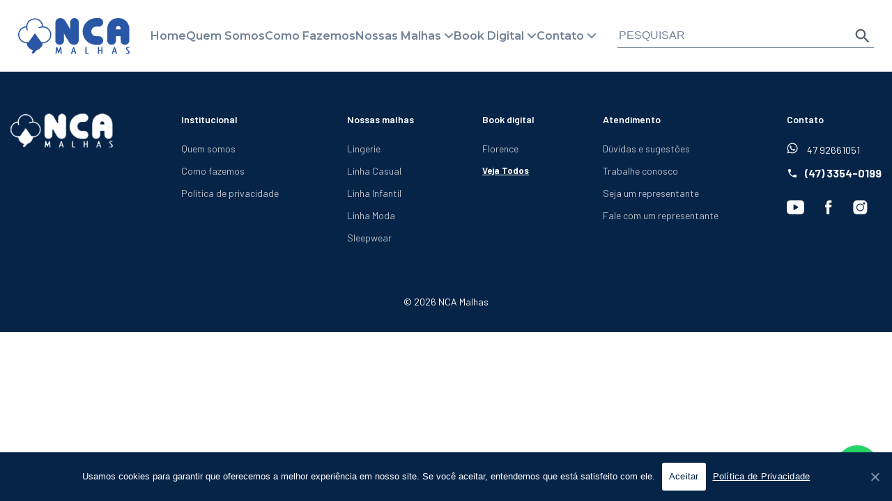

--- FILE ---
content_type: text/html; charset=UTF-8
request_url: https://www.ncamalhas.com.br/malha/malha-runner/
body_size: 9128
content:
<head>
    <meta charset="UTF-8"/>
    <meta name="viewport" content="width=device-width, initial-scale=1"/>
    <link rel="profile" href="https://gmpg.org/xfn/11"/>
    <title>NCA - 30.M018.00083 &#8211; MALHA RUNNER</title>
	    <link href="https://fonts.googleapis.com/css2?family=Barlow:wght@100;300;400;500;600;700&display=swap"
          rel="stylesheet">
    <link href="https://fonts.googleapis.com/css2?family=Montserrat:wght@100;300;400;500;600;700&display=swap"
          rel="stylesheet">
    <link type="text/css" rel="stylesheet" href="https://www.ncamalhas.com.br/wp-content/themes/nca-v4/css/slick.css"/>
    <link type="text/css" rel="stylesheet" href="https://www.ncamalhas.com.br/wp-content/themes/nca-v4/css/slick-theme.css"/>
		<meta name='robots' content='max-image-preview:large' />
	<style>img:is([sizes="auto" i], [sizes^="auto," i]) { contain-intrinsic-size: 3000px 1500px }</style>
	<link rel='dns-prefetch' href='//www.google.com' />
<link rel='dns-prefetch' href='//use.fontawesome.com' />
<link rel="alternate" type="application/rss+xml" title="Feed para NCA &raquo; Malha Runner Base" href="https://www.ncamalhas.com.br/malha/malha-runner/feed/" />
<script type="text/javascript">
/* <![CDATA[ */
window._wpemojiSettings = {"baseUrl":"https:\/\/s.w.org\/images\/core\/emoji\/16.0.1\/72x72\/","ext":".png","svgUrl":"https:\/\/s.w.org\/images\/core\/emoji\/16.0.1\/svg\/","svgExt":".svg","source":{"concatemoji":"https:\/\/www.ncamalhas.com.br\/wp-includes\/js\/wp-emoji-release.min.js?ver=6.8.3"}};
/*! This file is auto-generated */
!function(s,n){var o,i,e;function c(e){try{var t={supportTests:e,timestamp:(new Date).valueOf()};sessionStorage.setItem(o,JSON.stringify(t))}catch(e){}}function p(e,t,n){e.clearRect(0,0,e.canvas.width,e.canvas.height),e.fillText(t,0,0);var t=new Uint32Array(e.getImageData(0,0,e.canvas.width,e.canvas.height).data),a=(e.clearRect(0,0,e.canvas.width,e.canvas.height),e.fillText(n,0,0),new Uint32Array(e.getImageData(0,0,e.canvas.width,e.canvas.height).data));return t.every(function(e,t){return e===a[t]})}function u(e,t){e.clearRect(0,0,e.canvas.width,e.canvas.height),e.fillText(t,0,0);for(var n=e.getImageData(16,16,1,1),a=0;a<n.data.length;a++)if(0!==n.data[a])return!1;return!0}function f(e,t,n,a){switch(t){case"flag":return n(e,"\ud83c\udff3\ufe0f\u200d\u26a7\ufe0f","\ud83c\udff3\ufe0f\u200b\u26a7\ufe0f")?!1:!n(e,"\ud83c\udde8\ud83c\uddf6","\ud83c\udde8\u200b\ud83c\uddf6")&&!n(e,"\ud83c\udff4\udb40\udc67\udb40\udc62\udb40\udc65\udb40\udc6e\udb40\udc67\udb40\udc7f","\ud83c\udff4\u200b\udb40\udc67\u200b\udb40\udc62\u200b\udb40\udc65\u200b\udb40\udc6e\u200b\udb40\udc67\u200b\udb40\udc7f");case"emoji":return!a(e,"\ud83e\udedf")}return!1}function g(e,t,n,a){var r="undefined"!=typeof WorkerGlobalScope&&self instanceof WorkerGlobalScope?new OffscreenCanvas(300,150):s.createElement("canvas"),o=r.getContext("2d",{willReadFrequently:!0}),i=(o.textBaseline="top",o.font="600 32px Arial",{});return e.forEach(function(e){i[e]=t(o,e,n,a)}),i}function t(e){var t=s.createElement("script");t.src=e,t.defer=!0,s.head.appendChild(t)}"undefined"!=typeof Promise&&(o="wpEmojiSettingsSupports",i=["flag","emoji"],n.supports={everything:!0,everythingExceptFlag:!0},e=new Promise(function(e){s.addEventListener("DOMContentLoaded",e,{once:!0})}),new Promise(function(t){var n=function(){try{var e=JSON.parse(sessionStorage.getItem(o));if("object"==typeof e&&"number"==typeof e.timestamp&&(new Date).valueOf()<e.timestamp+604800&&"object"==typeof e.supportTests)return e.supportTests}catch(e){}return null}();if(!n){if("undefined"!=typeof Worker&&"undefined"!=typeof OffscreenCanvas&&"undefined"!=typeof URL&&URL.createObjectURL&&"undefined"!=typeof Blob)try{var e="postMessage("+g.toString()+"("+[JSON.stringify(i),f.toString(),p.toString(),u.toString()].join(",")+"));",a=new Blob([e],{type:"text/javascript"}),r=new Worker(URL.createObjectURL(a),{name:"wpTestEmojiSupports"});return void(r.onmessage=function(e){c(n=e.data),r.terminate(),t(n)})}catch(e){}c(n=g(i,f,p,u))}t(n)}).then(function(e){for(var t in e)n.supports[t]=e[t],n.supports.everything=n.supports.everything&&n.supports[t],"flag"!==t&&(n.supports.everythingExceptFlag=n.supports.everythingExceptFlag&&n.supports[t]);n.supports.everythingExceptFlag=n.supports.everythingExceptFlag&&!n.supports.flag,n.DOMReady=!1,n.readyCallback=function(){n.DOMReady=!0}}).then(function(){return e}).then(function(){var e;n.supports.everything||(n.readyCallback(),(e=n.source||{}).concatemoji?t(e.concatemoji):e.wpemoji&&e.twemoji&&(t(e.twemoji),t(e.wpemoji)))}))}((window,document),window._wpemojiSettings);
/* ]]> */
</script>
<link rel='stylesheet' id='style-css' href='https://www.ncamalhas.com.br/wp-content/themes/nca-v4/style.css?ver=4.0' type='text/css' media='all' />
<link rel='stylesheet' id='header-css' href='https://www.ncamalhas.com.br/wp-content/themes/nca-v4/css/header.css?ver=4.0' type='text/css' media='all' />
<link rel='stylesheet' id='footer-css' href='https://www.ncamalhas.com.br/wp-content/themes/nca-v4/css/footer.css?ver=4.0' type='text/css' media='all' />
<link rel='stylesheet' id='sbi_styles-css' href='https://www.ncamalhas.com.br/wp-content/plugins/instagram-feed/css/sbi-styles.min.css?ver=6.9.0' type='text/css' media='all' />
<style id='wp-emoji-styles-inline-css' type='text/css'>

	img.wp-smiley, img.emoji {
		display: inline !important;
		border: none !important;
		box-shadow: none !important;
		height: 1em !important;
		width: 1em !important;
		margin: 0 0.07em !important;
		vertical-align: -0.1em !important;
		background: none !important;
		padding: 0 !important;
	}
</style>
<link rel='stylesheet' id='wp-block-library-css' href='https://www.ncamalhas.com.br/wp-includes/css/dist/block-library/style.min.css?ver=6.8.3' type='text/css' media='all' />
<style id='classic-theme-styles-inline-css' type='text/css'>
/*! This file is auto-generated */
.wp-block-button__link{color:#fff;background-color:#32373c;border-radius:9999px;box-shadow:none;text-decoration:none;padding:calc(.667em + 2px) calc(1.333em + 2px);font-size:1.125em}.wp-block-file__button{background:#32373c;color:#fff;text-decoration:none}
</style>
<style id='global-styles-inline-css' type='text/css'>
:root{--wp--preset--aspect-ratio--square: 1;--wp--preset--aspect-ratio--4-3: 4/3;--wp--preset--aspect-ratio--3-4: 3/4;--wp--preset--aspect-ratio--3-2: 3/2;--wp--preset--aspect-ratio--2-3: 2/3;--wp--preset--aspect-ratio--16-9: 16/9;--wp--preset--aspect-ratio--9-16: 9/16;--wp--preset--color--black: #000000;--wp--preset--color--cyan-bluish-gray: #abb8c3;--wp--preset--color--white: #ffffff;--wp--preset--color--pale-pink: #f78da7;--wp--preset--color--vivid-red: #cf2e2e;--wp--preset--color--luminous-vivid-orange: #ff6900;--wp--preset--color--luminous-vivid-amber: #fcb900;--wp--preset--color--light-green-cyan: #7bdcb5;--wp--preset--color--vivid-green-cyan: #00d084;--wp--preset--color--pale-cyan-blue: #8ed1fc;--wp--preset--color--vivid-cyan-blue: #0693e3;--wp--preset--color--vivid-purple: #9b51e0;--wp--preset--gradient--vivid-cyan-blue-to-vivid-purple: linear-gradient(135deg,rgba(6,147,227,1) 0%,rgb(155,81,224) 100%);--wp--preset--gradient--light-green-cyan-to-vivid-green-cyan: linear-gradient(135deg,rgb(122,220,180) 0%,rgb(0,208,130) 100%);--wp--preset--gradient--luminous-vivid-amber-to-luminous-vivid-orange: linear-gradient(135deg,rgba(252,185,0,1) 0%,rgba(255,105,0,1) 100%);--wp--preset--gradient--luminous-vivid-orange-to-vivid-red: linear-gradient(135deg,rgba(255,105,0,1) 0%,rgb(207,46,46) 100%);--wp--preset--gradient--very-light-gray-to-cyan-bluish-gray: linear-gradient(135deg,rgb(238,238,238) 0%,rgb(169,184,195) 100%);--wp--preset--gradient--cool-to-warm-spectrum: linear-gradient(135deg,rgb(74,234,220) 0%,rgb(151,120,209) 20%,rgb(207,42,186) 40%,rgb(238,44,130) 60%,rgb(251,105,98) 80%,rgb(254,248,76) 100%);--wp--preset--gradient--blush-light-purple: linear-gradient(135deg,rgb(255,206,236) 0%,rgb(152,150,240) 100%);--wp--preset--gradient--blush-bordeaux: linear-gradient(135deg,rgb(254,205,165) 0%,rgb(254,45,45) 50%,rgb(107,0,62) 100%);--wp--preset--gradient--luminous-dusk: linear-gradient(135deg,rgb(255,203,112) 0%,rgb(199,81,192) 50%,rgb(65,88,208) 100%);--wp--preset--gradient--pale-ocean: linear-gradient(135deg,rgb(255,245,203) 0%,rgb(182,227,212) 50%,rgb(51,167,181) 100%);--wp--preset--gradient--electric-grass: linear-gradient(135deg,rgb(202,248,128) 0%,rgb(113,206,126) 100%);--wp--preset--gradient--midnight: linear-gradient(135deg,rgb(2,3,129) 0%,rgb(40,116,252) 100%);--wp--preset--font-size--small: 13px;--wp--preset--font-size--medium: 20px;--wp--preset--font-size--large: 36px;--wp--preset--font-size--x-large: 42px;--wp--preset--spacing--20: 0.44rem;--wp--preset--spacing--30: 0.67rem;--wp--preset--spacing--40: 1rem;--wp--preset--spacing--50: 1.5rem;--wp--preset--spacing--60: 2.25rem;--wp--preset--spacing--70: 3.38rem;--wp--preset--spacing--80: 5.06rem;--wp--preset--shadow--natural: 6px 6px 9px rgba(0, 0, 0, 0.2);--wp--preset--shadow--deep: 12px 12px 50px rgba(0, 0, 0, 0.4);--wp--preset--shadow--sharp: 6px 6px 0px rgba(0, 0, 0, 0.2);--wp--preset--shadow--outlined: 6px 6px 0px -3px rgba(255, 255, 255, 1), 6px 6px rgba(0, 0, 0, 1);--wp--preset--shadow--crisp: 6px 6px 0px rgba(0, 0, 0, 1);}:where(.is-layout-flex){gap: 0.5em;}:where(.is-layout-grid){gap: 0.5em;}body .is-layout-flex{display: flex;}.is-layout-flex{flex-wrap: wrap;align-items: center;}.is-layout-flex > :is(*, div){margin: 0;}body .is-layout-grid{display: grid;}.is-layout-grid > :is(*, div){margin: 0;}:where(.wp-block-columns.is-layout-flex){gap: 2em;}:where(.wp-block-columns.is-layout-grid){gap: 2em;}:where(.wp-block-post-template.is-layout-flex){gap: 1.25em;}:where(.wp-block-post-template.is-layout-grid){gap: 1.25em;}.has-black-color{color: var(--wp--preset--color--black) !important;}.has-cyan-bluish-gray-color{color: var(--wp--preset--color--cyan-bluish-gray) !important;}.has-white-color{color: var(--wp--preset--color--white) !important;}.has-pale-pink-color{color: var(--wp--preset--color--pale-pink) !important;}.has-vivid-red-color{color: var(--wp--preset--color--vivid-red) !important;}.has-luminous-vivid-orange-color{color: var(--wp--preset--color--luminous-vivid-orange) !important;}.has-luminous-vivid-amber-color{color: var(--wp--preset--color--luminous-vivid-amber) !important;}.has-light-green-cyan-color{color: var(--wp--preset--color--light-green-cyan) !important;}.has-vivid-green-cyan-color{color: var(--wp--preset--color--vivid-green-cyan) !important;}.has-pale-cyan-blue-color{color: var(--wp--preset--color--pale-cyan-blue) !important;}.has-vivid-cyan-blue-color{color: var(--wp--preset--color--vivid-cyan-blue) !important;}.has-vivid-purple-color{color: var(--wp--preset--color--vivid-purple) !important;}.has-black-background-color{background-color: var(--wp--preset--color--black) !important;}.has-cyan-bluish-gray-background-color{background-color: var(--wp--preset--color--cyan-bluish-gray) !important;}.has-white-background-color{background-color: var(--wp--preset--color--white) !important;}.has-pale-pink-background-color{background-color: var(--wp--preset--color--pale-pink) !important;}.has-vivid-red-background-color{background-color: var(--wp--preset--color--vivid-red) !important;}.has-luminous-vivid-orange-background-color{background-color: var(--wp--preset--color--luminous-vivid-orange) !important;}.has-luminous-vivid-amber-background-color{background-color: var(--wp--preset--color--luminous-vivid-amber) !important;}.has-light-green-cyan-background-color{background-color: var(--wp--preset--color--light-green-cyan) !important;}.has-vivid-green-cyan-background-color{background-color: var(--wp--preset--color--vivid-green-cyan) !important;}.has-pale-cyan-blue-background-color{background-color: var(--wp--preset--color--pale-cyan-blue) !important;}.has-vivid-cyan-blue-background-color{background-color: var(--wp--preset--color--vivid-cyan-blue) !important;}.has-vivid-purple-background-color{background-color: var(--wp--preset--color--vivid-purple) !important;}.has-black-border-color{border-color: var(--wp--preset--color--black) !important;}.has-cyan-bluish-gray-border-color{border-color: var(--wp--preset--color--cyan-bluish-gray) !important;}.has-white-border-color{border-color: var(--wp--preset--color--white) !important;}.has-pale-pink-border-color{border-color: var(--wp--preset--color--pale-pink) !important;}.has-vivid-red-border-color{border-color: var(--wp--preset--color--vivid-red) !important;}.has-luminous-vivid-orange-border-color{border-color: var(--wp--preset--color--luminous-vivid-orange) !important;}.has-luminous-vivid-amber-border-color{border-color: var(--wp--preset--color--luminous-vivid-amber) !important;}.has-light-green-cyan-border-color{border-color: var(--wp--preset--color--light-green-cyan) !important;}.has-vivid-green-cyan-border-color{border-color: var(--wp--preset--color--vivid-green-cyan) !important;}.has-pale-cyan-blue-border-color{border-color: var(--wp--preset--color--pale-cyan-blue) !important;}.has-vivid-cyan-blue-border-color{border-color: var(--wp--preset--color--vivid-cyan-blue) !important;}.has-vivid-purple-border-color{border-color: var(--wp--preset--color--vivid-purple) !important;}.has-vivid-cyan-blue-to-vivid-purple-gradient-background{background: var(--wp--preset--gradient--vivid-cyan-blue-to-vivid-purple) !important;}.has-light-green-cyan-to-vivid-green-cyan-gradient-background{background: var(--wp--preset--gradient--light-green-cyan-to-vivid-green-cyan) !important;}.has-luminous-vivid-amber-to-luminous-vivid-orange-gradient-background{background: var(--wp--preset--gradient--luminous-vivid-amber-to-luminous-vivid-orange) !important;}.has-luminous-vivid-orange-to-vivid-red-gradient-background{background: var(--wp--preset--gradient--luminous-vivid-orange-to-vivid-red) !important;}.has-very-light-gray-to-cyan-bluish-gray-gradient-background{background: var(--wp--preset--gradient--very-light-gray-to-cyan-bluish-gray) !important;}.has-cool-to-warm-spectrum-gradient-background{background: var(--wp--preset--gradient--cool-to-warm-spectrum) !important;}.has-blush-light-purple-gradient-background{background: var(--wp--preset--gradient--blush-light-purple) !important;}.has-blush-bordeaux-gradient-background{background: var(--wp--preset--gradient--blush-bordeaux) !important;}.has-luminous-dusk-gradient-background{background: var(--wp--preset--gradient--luminous-dusk) !important;}.has-pale-ocean-gradient-background{background: var(--wp--preset--gradient--pale-ocean) !important;}.has-electric-grass-gradient-background{background: var(--wp--preset--gradient--electric-grass) !important;}.has-midnight-gradient-background{background: var(--wp--preset--gradient--midnight) !important;}.has-small-font-size{font-size: var(--wp--preset--font-size--small) !important;}.has-medium-font-size{font-size: var(--wp--preset--font-size--medium) !important;}.has-large-font-size{font-size: var(--wp--preset--font-size--large) !important;}.has-x-large-font-size{font-size: var(--wp--preset--font-size--x-large) !important;}
:where(.wp-block-post-template.is-layout-flex){gap: 1.25em;}:where(.wp-block-post-template.is-layout-grid){gap: 1.25em;}
:where(.wp-block-columns.is-layout-flex){gap: 2em;}:where(.wp-block-columns.is-layout-grid){gap: 2em;}
:root :where(.wp-block-pullquote){font-size: 1.5em;line-height: 1.6;}
</style>
<link rel='stylesheet' id='contact-form-7-css' href='https://www.ncamalhas.com.br/wp-content/plugins/contact-form-7/includes/css/styles.css?ver=5.2.2' type='text/css' media='all' />
<link rel='stylesheet' id='cookie-notice-front-css' href='https://www.ncamalhas.com.br/wp-content/plugins/cookie-notice/css/front.min.css?ver=6.8.3' type='text/css' media='all' />
<link rel='stylesheet' id='wpcf7-redirect-script-frontend-css' href='https://www.ncamalhas.com.br/wp-content/plugins/wpcf7-redirect/build/css/wpcf7-redirect-frontend.min.css?ver=1.1' type='text/css' media='all' />
<link rel='stylesheet' id='am-css' href='https://www.ncamalhas.com.br/wp-content/themes/nca-v4/am/style.css?ver=4.0' type='text/css' media='all' />
<link rel='stylesheet' id='font-awesome-official-css' href='https://use.fontawesome.com/releases/v6.5.2/css/all.css' type='text/css' media='all' integrity="sha384-PPIZEGYM1v8zp5Py7UjFb79S58UeqCL9pYVnVPURKEqvioPROaVAJKKLzvH2rDnI" crossorigin="anonymous" />
<link rel='stylesheet' id='font-awesome-official-v4shim-css' href='https://use.fontawesome.com/releases/v6.5.2/css/v4-shims.css' type='text/css' media='all' integrity="sha384-XyvK/kKwgVW+fuRkusfLgfhAMuaxLPSOY8W7wj8tUkf0Nr2WGHniPmpdu+cmPS5n" crossorigin="anonymous" />
<script type="text/javascript" src="https://www.ncamalhas.com.br/wp-includes/js/jquery/jquery.min.js?ver=3.7.1" id="jquery-core-js"></script>
<script type="text/javascript" src="https://www.ncamalhas.com.br/wp-includes/js/jquery/jquery-migrate.min.js?ver=3.4.1" id="jquery-migrate-js"></script>
<script type="text/javascript" id="cookie-notice-front-js-extra">
/* <![CDATA[ */
var cnArgs = {"ajaxUrl":"https:\/\/www.ncamalhas.com.br\/wp-admin\/admin-ajax.php","nonce":"886c43ffda","hideEffect":"slide","position":"bottom","onScroll":"0","onScrollOffset":"100","onClick":"0","cookieName":"cookie_notice_accepted","cookieTime":"2592000","cookieTimeRejected":"2592000","cookiePath":"\/","cookieDomain":"","redirection":"0","cache":"1","refuse":"0","revokeCookies":"0","revokeCookiesOpt":"automatic","secure":"1","coronabarActive":"0"};
/* ]]> */
</script>
<script type="text/javascript" src="https://www.ncamalhas.com.br/wp-content/plugins/cookie-notice/js/front.min.js?ver=1.3.2" id="cookie-notice-front-js"></script>
<link rel="https://api.w.org/" href="https://www.ncamalhas.com.br/wp-json/" /><link rel="alternate" title="JSON" type="application/json" href="https://www.ncamalhas.com.br/wp-json/wp/v2/malha/206" /><link rel="EditURI" type="application/rsd+xml" title="RSD" href="https://www.ncamalhas.com.br/xmlrpc.php?rsd" />
<meta name="generator" content="WordPress 6.8.3" />
<link rel="icon" href="https://www.ncamalhas.com.br/wp-content/uploads/2020/11/favicon.png" sizes="32x32" />
<link rel="icon" href="https://www.ncamalhas.com.br/wp-content/uploads/2020/11/favicon.png" sizes="192x192" />
<link rel="apple-touch-icon" href="https://www.ncamalhas.com.br/wp-content/uploads/2020/11/favicon.png" />
<meta name="msapplication-TileImage" content="https://www.ncamalhas.com.br/wp-content/uploads/2020/11/favicon.png" />
	<!-- Google Tag Manager -->
	<script>(function(w,d,s,l,i){w[l]=w[l]||[];w[l].push({'gtm.start':
	new Date().getTime(),event:'gtm.js'});var f=d.getElementsByTagName(s)[0],
	j=d.createElement(s),dl=l!='dataLayer'?'&l='+l:'';j.async=true;j.src=
	'https://www.googletagmanager.com/gtm.js?id='+i+dl;f.parentNode.insertBefore(j,f);
	})(window,document,'script','dataLayer','GTM-KNRNKL8H');</script>
	<!-- End Google Tag Manager -->
	
	<script type="text/javascript" src="https://cdnjs.cloudflare.com/ajax/libs/jquery/3.6.0/jquery.min.js"></script>
	<meta name="google-site-verification" content="51hDtV9vmE1-Xm5OqTYvpRoZbYYrLkVu-_C-XULqb3Q" />
</head>

<div>
    <script type="text/javascript" src="https://cdn.mvmcloud.net/mvm-wapp-3.1.1.min.js"></script>
    <div id="WAButton"></div>
    <script type="text/javascript">
        jQuery('#WAButton').mvmWhatsApp({
            cid: "d09cea3d0eab42a3b062de314a7b465b",
            phone: "5547991541657", 
            headerTitle: "Preencha seus dados e entre em contato!", 
            popupMessage: "Fale conosco pelo WhatsApp",
            showPopup: true, 
            headerColor: "#092555",
            backgroundColor: "#ffffff",
            position: "right", 
            size: "60px",
            useFirstLastName: true,
            firstNameLabel: "Nome",
            lastNameLabel: "Sobrenome",
            emailLabel: "E-mail",
            phoneLabel: "Número do celular",
            phoneHint: "DDD + Telefone",
            messageLabel: "Digite a sua mensagem",
            errorMsg: "Por favor, preencha os campos obrigatórios",
            btnSendText: "Enviar Mensagem",
            btnSendColor: "#092555",     
            requiredData: true,
        });
      </script>
</div>

<!-- Google Tag Manager (noscript) -->
<noscript><iframe src="https://www.googletagmanager.com/ns.html?id=GTM-KNRNKL8H"
height="0" width="0" style="display:none;visibility:hidden"></iframe></noscript>
<!-- End Google Tag Manager (noscript) -->


<header>
    <div id="HeaderContent">
        <a href="/" class="link-logo">
            <img src="https://www.ncamalhas.com.br/wp-content/themes/nca-v4/imgs/logo-nca.svg" class="logo"/>
        </a>
        
        <div class="menu-aberto"><nav class="am-menu"><ul id="menu-home" class="nav-menu"><li id="menu-item-14068" class="menu-item menu-item-type-post_type menu-item-object-page menu-item-home menu-item-14068"><a href="https://www.ncamalhas.com.br/">Home</a></li>
<li id="menu-item-14079" class="menu-item menu-item-type-post_type menu-item-object-page menu-item-14079"><a href="https://www.ncamalhas.com.br/quem-somos/">Quem Somos</a></li>
<li id="menu-item-14073" class="menu-item menu-item-type-post_type menu-item-object-page menu-item-14073"><a href="https://www.ncamalhas.com.br/como-fazemos/">Como Fazemos</a></li>
<li id="menu-item-14076" class="menu-item menu-item-type-post_type menu-item-object-page menu-item-has-children menu-item-14076"><a href="https://www.ncamalhas.com.br/nossas-malhas/">Nossas Malhas</a>
<ul class="sub-menu">
	<li id="menu-item-14085" class="menu-item menu-item-type-taxonomy menu-item-object-categoria menu-item-14085"><a href="https://www.ncamalhas.com.br/categoria/lingerie/">Lingerie</a></li>
	<li id="menu-item-14084" class="menu-item menu-item-type-taxonomy menu-item-object-categoria menu-item-14084"><a href="https://www.ncamalhas.com.br/categoria/sleepwear/">Sleepwear</a></li>
	<li id="menu-item-14081" class="menu-item menu-item-type-taxonomy menu-item-object-categoria menu-item-14081"><a href="https://www.ncamalhas.com.br/categoria/linha-moda/">Linha Moda</a></li>
	<li id="menu-item-14083" class="menu-item menu-item-type-taxonomy menu-item-object-categoria menu-item-14083"><a href="https://www.ncamalhas.com.br/categoria/casual/">Linha Casual</a></li>
	<li id="menu-item-14082" class="menu-item menu-item-type-taxonomy menu-item-object-categoria menu-item-14082"><a href="https://www.ncamalhas.com.br/categoria/linha-infantil/">Linha Infantil</a></li>
</ul>
</li>
<li id="menu-item-14071" class="menu-item menu-item-type-post_type menu-item-object-page menu-item-has-children menu-item-14071"><a href="https://www.ncamalhas.com.br/book-digital/">Book Digital</a>
<ul class="sub-menu">
	<li id="menu-item-14088" class="menu-item menu-item-type-custom menu-item-object-custom menu-item-14088"><a href="https://www.ncamalhas.com.br/book-digital/?inverno">Inverno</a></li>
	<li id="menu-item-14087" class="menu-item menu-item-type-custom menu-item-object-custom menu-item-14087"><a href="https://www.ncamalhas.com.br/book-digital/?verao">Verão</a></li>
</ul>
</li>
<li id="menu-item-14074" class="menu-item menu-item-type-post_type menu-item-object-page menu-item-has-children menu-item-14074"><a href="https://www.ncamalhas.com.br/contato/">Contato</a>
<ul class="sub-menu">
	<li id="menu-item-14089" class="menu-item menu-item-type-custom menu-item-object-custom menu-item-14089"><a href="https://www.ncamalhas.com.br/contato/#fale-conosco">Fale conosco</a></li>
	<li id="menu-item-14090" class="menu-item menu-item-type-custom menu-item-object-custom menu-item-14090"><a href="https://www.ncamalhas.com.br/contato/#trabalhe-conosco">Trabalhe conosco</a></li>
	<li id="menu-item-14094" class="menu-item menu-item-type-custom menu-item-object-custom menu-item-14094"><a href="https://www.ncamalhas.com.br/contato/#fale-com-um-representante">Fale com um representante</a></li>
	<li id="menu-item-14093" class="menu-item menu-item-type-custom menu-item-object-custom menu-item-14093"><a href="https://www.ncamalhas.com.br/contato/#seja-um-representante">Seja um representante</a></li>
</ul>
</li>
</ul></nav></div>
        <div class="search">
            <span class="open-search-mobile"><img
                        src="https://www.ncamalhas.com.br/wp-content/themes/nca-v4/imgs/icons/search.svg"/></span>
            <form class="search">
                <input type="text" name="search" placeholder="Pesquisar"/>
                <button type="submit"><img
                            src="https://www.ncamalhas.com.br/wp-content/themes/nca-v4/imgs/icons/icon-search.png"/></button>
                <span class="close-search"><img
                            src="https://www.ncamalhas.com.br/wp-content/themes/nca-v4/imgs/icons/icon-close-black.png"/></span>
            </form>
            <div class="bg-resultado-busca">
                <ul class="resultado-busca">
                </ul>
            </div>
        </div>
    </div>
</header>
<script type="text/javascript">
    jQuery(document).ready(function ($) {
        $(".open-menu").on("click", function () {
            jQuery(".menu-fixed").addClass("slide-right-enter");
            jQuery(".menu-fixed").addClass("slide-right-enter-active");
            jQuery(".menu-fixed").removeClass("slide-right-leave-active");
        });

        $(".menu-fixed ul li a").on("click", function () {
            jQuery(".menu-fixed").removeClass("slide-right-enter");
            jQuery(".menu-fixed").removeClass("slide-right-leave-active");
            jQuery(".menu-fixed").addClass("slide-right-leave-active");
        });

        $(".close-menu").on("click", function () {
            jQuery(".menu-fixed").removeClass("slide-right-enter");
            jQuery(".menu-fixed").removeClass("slide-right-leave-active");
            jQuery(".menu-fixed").addClass("slide-right-leave-active");
        });

        var timeOut;


        $("input[name='search']").keyup(function () {
            
            clearTimeout(timeOut);
            var text = $(this).val();
            if (!text || text.length < 3) {
                return;
            }

            $(".bg-resultado-busca").show();
            $(".close-search").show();
            $(".resultado-busca").html('<img src="/wp-content/themes/nca/css/ajax-loader.gif">');
            $(".search form").addClass('active');

            var html = "";
            timeOut = setTimeout(function () {
                if (!text || text.length < 3) {
                    return;
                }
                $(".resultado-busca").html('<img src="/wp-content/themes/nca/css/ajax-loader.gif">');
                jQuery.ajax({
                    type: "post",
                    dataType: "json",
                    url: "/wp-admin/admin-ajax.php",
                    data: {action: "search_products", search: text},
                    success: function (data) {

                        if (data.length == 0) {

                            $(".resultado-busca").html('<li>Não encontramos resultados para sua busca</li>');

                        } else {

                            for (var i in data) {
                                if (!data.hasOwnProperty(i)) {
                                    continue;
                                }
                                var element = data[i];
                                switch (element.type) {
                                    case 'category':
                                        html += "<li>"
                                            + "<a href='" + element.link + "'>"
                                            //+ "<img src='" + element.image + "'>"
                                            + "<strong>" + element.name + "</strong>"
                                            + "</a>"
                                            + "</li>";
                                        break;
                                    case 'fabric':
                                        html += "<li>"
                                            + "<a href='" + element.link + "'>"
                                            + "<strong>" + element.name + "</strong>"
                                            + "</a>"
                                            + "</li>";
                                        break;
                                    case 'product':
                                        html += "<li>"
                                            + "<a href='" + element.link + "'>"
                                            //+ "<img src='" + element.image + "'>"
                                            //+ "<strong>" + element.name + "</strong> / " + element.category
                                            + "<strong>" + element.name + "</strong>"
                                            + "</a>"
                                            + "</li>";
                                        break;
                                }

                                //$(".bg-resultado-busca").show();
                                //$(".close-search").show();
                                $(".resultado-busca").html(html);
                                //$(".search form").addClass('active');

                            }
                        }
                    }
                })


            }, 200);
        })
        $(".close-search").on("click", function () {
            $(".bg-resultado-busca").hide();
            $(this).hide();
            $(".search form").removeClass('active')
            $(".search form input[name='search']").val('');
        });
        $(".open-search-mobile").on("click", function () {
            $(".search form").slideToggle();
            $(".close-search").show();
        });

        largura = $(window).width();
        if (largura <= 768) {
            $(".close-search").on("click", function () {
                $(".search form").hide();
            });
        }

        $(".search").submit(function (e) {
            e.stopPropagation();
            e.preventDefault();
        });
    });
</script>
<div id="Content">
    <div id="Home">
                                </div>
</div>

<div class="bg bg-footer">
    <script type="speculationrules">
{"prefetch":[{"source":"document","where":{"and":[{"href_matches":"\/*"},{"not":{"href_matches":["\/wp-*.php","\/wp-admin\/*","\/wp-content\/uploads\/*","\/wp-content\/*","\/wp-content\/plugins\/*","\/wp-content\/themes\/nca-v4\/*","\/*\\?(.+)"]}},{"not":{"selector_matches":"a[rel~=\"nofollow\"]"}},{"not":{"selector_matches":".no-prefetch, .no-prefetch a"}}]},"eagerness":"conservative"}]}
</script>
<!-- Instagram Feed JS -->
<script type="text/javascript">
var sbiajaxurl = "https://www.ncamalhas.com.br/wp-admin/admin-ajax.php";
</script>
<script type="text/javascript" id="contact-form-7-js-extra">
/* <![CDATA[ */
var wpcf7 = {"apiSettings":{"root":"https:\/\/www.ncamalhas.com.br\/wp-json\/contact-form-7\/v1","namespace":"contact-form-7\/v1"},"cached":"1"};
/* ]]> */
</script>
<script type="text/javascript" src="https://www.ncamalhas.com.br/wp-content/plugins/contact-form-7/includes/js/scripts.js?ver=5.2.2" id="contact-form-7-js"></script>
<script type="text/javascript" id="wpcf7-redirect-script-js-extra">
/* <![CDATA[ */
var wpcf7r = {"ajax_url":"https:\/\/www.ncamalhas.com.br\/wp-admin\/admin-ajax.php"};
/* ]]> */
</script>
<script type="text/javascript" src="https://www.ncamalhas.com.br/wp-content/plugins/wpcf7-redirect/build/js/wpcf7r-fe.js?ver=1.1" id="wpcf7-redirect-script-js"></script>
<script type="text/javascript" src="https://www.google.com/recaptcha/api.js?render=6LdNwvMZAAAAAIqOOjQbHj7I4gaR722b0tsK6Ytn&amp;ver=3.0" id="google-recaptcha-js"></script>
<script type="text/javascript" id="wpcf7-recaptcha-js-extra">
/* <![CDATA[ */
var wpcf7_recaptcha = {"sitekey":"6LdNwvMZAAAAAIqOOjQbHj7I4gaR722b0tsK6Ytn","actions":{"homepage":"homepage","contactform":"contactform"}};
/* ]]> */
</script>
<script type="text/javascript" src="https://www.ncamalhas.com.br/wp-content/plugins/contact-form-7/modules/recaptcha/script.js?ver=5.2.2" id="wpcf7-recaptcha-js"></script>

		<!-- Cookie Notice plugin v1.3.2 by Digital Factory https://dfactory.eu/ -->
		<div id="cookie-notice" role="banner" class="cookie-notice-hidden cookie-revoke-hidden cn-position-bottom" aria-label="Cookie Notice" style="background-color: rgba(5,36,72,1);"><div class="cookie-notice-container" style="color: #fff;"><span id="cn-notice-text" class="cn-text-container">Usamos cookies para garantir que oferecemos a melhor experiência em nosso site. Se você aceitar, entendemos que está satisfeito com ele.</span><span id="cn-notice-buttons" class="cn-buttons-container"><a href="#" id="cn-accept-cookie" data-cookie-set="accept" class="cn-set-cookie cn-button button-cookie" aria-label="Aceitar">Aceitar</a><a href="https://www.ncamalhas.com.br/politica-de-privacidade/" target="_blank" id="cn-more-info" class="cn-more-info cn-button button-cookie" aria-label="Política de Privacidade">Política de Privacidade</a></span><a href="javascript:void(0);" id="cn-close-notice" data-cookie-set="accept" class="cn-close-icon" aria-label="Aceitar"></a></div>
			
		</div>
		<!-- / Cookie Notice plugin -->    <script type="text/javascript" src="//cdn.jsdelivr.net/npm/slick-carousel@1.8.1/slick/slick.min.js"></script>
    <div class="content-footer">
        <img src="https://www.ncamalhas.com.br/wp-content/themes/nca-v4/imgs/logo-footer.png"/>
        <div class="menu-footer">
            <h6>Institucional</h6>
            <ul>
                <li>
                    <a href="https://www.ncamalhas.com.br/quem-somos/">Quem somos</a>
                </li>
                <li>
                    <a href="https://www.ncamalhas.com.br/como-fazemos/">Como fazemos</a>
                </li>
                <li>
                    <a href="https://www.ncamalhas.com.br/politica-de-privacidade/">Política de privacidade</a>
                </li>
            </ul>
        </div>
        <div class="menu-footer">
            <h6>Nossas malhas</h6>
            <ul>
                <ul class="sub-categoria">
                                                                <li><a href="https://www.ncamalhas.com.br/categoria/lingerie/">Lingerie</a></li>
                                            <li><a href="https://www.ncamalhas.com.br/categoria/casual/">Linha Casual</a></li>
                                            <li><a href="https://www.ncamalhas.com.br/categoria/linha-infantil/">Linha Infantil</a></li>
                                            <li><a href="https://www.ncamalhas.com.br/categoria/linha-moda/">Linha Moda</a></li>
                                            <li><a href="https://www.ncamalhas.com.br/categoria/sleepwear/">Sleepwear</a></li>
                                    </ul>
            </ul>
        </div>
        <div class="menu-footer">
            <h6>Book digital</h6>
            <ul>
                                                            <li>
                            <a href="https://www.ncamalhas.com.br/wp-content/uploads/2025/08/NCA_SPRING-SUMMER-27_CANELADO-FLORENCE-1.pdf"
                               download="">Florence</a>
                        </li>
                                                                                                                                                                                                                                                                                                                                                    <li>
                    <a href="https://www.ncamalhas.com.br/book-digital/" class="veja-todos">Veja Todos</a>
                </li>
            </ul>
        </div>
        <div class="menu-footer">
            <h6>Atendimento</h6>
            <ul>
                <li>
                    <a href="https://www.ncamalhas.com.br/contato/">Dúvidas e sugestões</a>
                </li>
                <li>
                    <a href="https://www.ncamalhas.com.br/contato/">Trabalhe conosco</a>
                </li>
                <li>
                    <a href="https://www.ncamalhas.com.br/contato/">Seja um representante</a>
                </li>
                <li>
                    <a href="https://www.ncamalhas.com.br/contato/">Fale com um representante</a>
                </li>
            </ul>
        </div>
        <div class="menu-footer menu-social-footer">
            <h6>Contato</h6>
            <ul>
                <li>
	    			<span>
                        <a href="https://wa.me/5547988616143">
	    				   <img src="https://www.ncamalhas.com.br/wp-content/themes/nca-v4/imgs/icons/icon-whats.png"/>
	    				   47 92661051                        </a>
	    			</span>
                </li>
                <li>
	    			<span>
	    				<img src="https://www.ncamalhas.com.br/wp-content/themes/nca-v4/imgs/icons/icon-tel.png"/>
	    				(47) 3354-0199	    			</span>
                </li>
            </ul>
            <ul class="list-footer-social">
                <li>
                    <a href="https://www.youtube.com/channel/UCLhLyCGWIg7A5-4ZfpV39Lw">
                        <img src="https://www.ncamalhas.com.br/wp-content/themes/nca-v4/imgs/icons/icon-youtube.png"/>
                    </a>
                </li>
                <li>
                    <a href="https://www.facebook.com/ncamalhas/">
                        <img src="https://www.ncamalhas.com.br/wp-content/themes/nca-v4/imgs/icons/icon-fb.png"/>
                    </a>
                </li>
                <li>
                    <a href="https://www.instagram.com/ncamalhas/">
                        <img src="https://www.ncamalhas.com.br/wp-content/themes/nca-v4/imgs/icons/icon-insta.png"/>
                    </a>
                </li>
            </ul>
        </div>


    </div>
    <p>© 2026 NCA Malhas</p>


    <div id="modal-login">
        <img src="https://www.ncamalhas.com.br/wp-content/themes/nca-v4/imgs/logo-nca.svg" class="logo"/>
        <p>Para ter acesso a todos os nossos produtos, faça o <br> login ou cadastre-se!</p>
                <a href="https://www.ncamalhas.com.br/wp-login.php?redirect_to=https%3A%2F%2Fwww.ncamalhas.com.br%2Fmalha%2Fmalha-runner%2F" class="login">Login</a> <a href="https://www.ncamalhas.com.br/wp-login.php?action=register">Cadastro</a>
    </div>

        

    <!--<a class="whats-button" href="https://api.whatsapp.com/send?phone=55< ?=$contactData['contact_whatsapp']?>&text=< ?= $contactData['contact_whatsapp_message'] ?>" target="_blank">
        <img src="/wp-content/themes/nca/imgs/icons/icon-whatsapp.svg">
    </a>-->
	
	<!--
	<script>window.rwbp={email:'alexandre.matheus@ncamalhas.com.br',phone:'5547991541657',message:'Olá, solicite seu orçamento!',lang:'pt-BR'}</script>
	<script defer async src='/wp-content/themes/nca/whats.js?nocache=16'></script>
	-->
</div>

--- FILE ---
content_type: text/html; charset=utf-8
request_url: https://www.google.com/recaptcha/api2/anchor?ar=1&k=6LdNwvMZAAAAAIqOOjQbHj7I4gaR722b0tsK6Ytn&co=aHR0cHM6Ly93d3cubmNhbWFsaGFzLmNvbS5icjo0NDM.&hl=en&v=PoyoqOPhxBO7pBk68S4YbpHZ&size=invisible&anchor-ms=20000&execute-ms=30000&cb=ymawvv62qugg
body_size: 48969
content:
<!DOCTYPE HTML><html dir="ltr" lang="en"><head><meta http-equiv="Content-Type" content="text/html; charset=UTF-8">
<meta http-equiv="X-UA-Compatible" content="IE=edge">
<title>reCAPTCHA</title>
<style type="text/css">
/* cyrillic-ext */
@font-face {
  font-family: 'Roboto';
  font-style: normal;
  font-weight: 400;
  font-stretch: 100%;
  src: url(//fonts.gstatic.com/s/roboto/v48/KFO7CnqEu92Fr1ME7kSn66aGLdTylUAMa3GUBHMdazTgWw.woff2) format('woff2');
  unicode-range: U+0460-052F, U+1C80-1C8A, U+20B4, U+2DE0-2DFF, U+A640-A69F, U+FE2E-FE2F;
}
/* cyrillic */
@font-face {
  font-family: 'Roboto';
  font-style: normal;
  font-weight: 400;
  font-stretch: 100%;
  src: url(//fonts.gstatic.com/s/roboto/v48/KFO7CnqEu92Fr1ME7kSn66aGLdTylUAMa3iUBHMdazTgWw.woff2) format('woff2');
  unicode-range: U+0301, U+0400-045F, U+0490-0491, U+04B0-04B1, U+2116;
}
/* greek-ext */
@font-face {
  font-family: 'Roboto';
  font-style: normal;
  font-weight: 400;
  font-stretch: 100%;
  src: url(//fonts.gstatic.com/s/roboto/v48/KFO7CnqEu92Fr1ME7kSn66aGLdTylUAMa3CUBHMdazTgWw.woff2) format('woff2');
  unicode-range: U+1F00-1FFF;
}
/* greek */
@font-face {
  font-family: 'Roboto';
  font-style: normal;
  font-weight: 400;
  font-stretch: 100%;
  src: url(//fonts.gstatic.com/s/roboto/v48/KFO7CnqEu92Fr1ME7kSn66aGLdTylUAMa3-UBHMdazTgWw.woff2) format('woff2');
  unicode-range: U+0370-0377, U+037A-037F, U+0384-038A, U+038C, U+038E-03A1, U+03A3-03FF;
}
/* math */
@font-face {
  font-family: 'Roboto';
  font-style: normal;
  font-weight: 400;
  font-stretch: 100%;
  src: url(//fonts.gstatic.com/s/roboto/v48/KFO7CnqEu92Fr1ME7kSn66aGLdTylUAMawCUBHMdazTgWw.woff2) format('woff2');
  unicode-range: U+0302-0303, U+0305, U+0307-0308, U+0310, U+0312, U+0315, U+031A, U+0326-0327, U+032C, U+032F-0330, U+0332-0333, U+0338, U+033A, U+0346, U+034D, U+0391-03A1, U+03A3-03A9, U+03B1-03C9, U+03D1, U+03D5-03D6, U+03F0-03F1, U+03F4-03F5, U+2016-2017, U+2034-2038, U+203C, U+2040, U+2043, U+2047, U+2050, U+2057, U+205F, U+2070-2071, U+2074-208E, U+2090-209C, U+20D0-20DC, U+20E1, U+20E5-20EF, U+2100-2112, U+2114-2115, U+2117-2121, U+2123-214F, U+2190, U+2192, U+2194-21AE, U+21B0-21E5, U+21F1-21F2, U+21F4-2211, U+2213-2214, U+2216-22FF, U+2308-230B, U+2310, U+2319, U+231C-2321, U+2336-237A, U+237C, U+2395, U+239B-23B7, U+23D0, U+23DC-23E1, U+2474-2475, U+25AF, U+25B3, U+25B7, U+25BD, U+25C1, U+25CA, U+25CC, U+25FB, U+266D-266F, U+27C0-27FF, U+2900-2AFF, U+2B0E-2B11, U+2B30-2B4C, U+2BFE, U+3030, U+FF5B, U+FF5D, U+1D400-1D7FF, U+1EE00-1EEFF;
}
/* symbols */
@font-face {
  font-family: 'Roboto';
  font-style: normal;
  font-weight: 400;
  font-stretch: 100%;
  src: url(//fonts.gstatic.com/s/roboto/v48/KFO7CnqEu92Fr1ME7kSn66aGLdTylUAMaxKUBHMdazTgWw.woff2) format('woff2');
  unicode-range: U+0001-000C, U+000E-001F, U+007F-009F, U+20DD-20E0, U+20E2-20E4, U+2150-218F, U+2190, U+2192, U+2194-2199, U+21AF, U+21E6-21F0, U+21F3, U+2218-2219, U+2299, U+22C4-22C6, U+2300-243F, U+2440-244A, U+2460-24FF, U+25A0-27BF, U+2800-28FF, U+2921-2922, U+2981, U+29BF, U+29EB, U+2B00-2BFF, U+4DC0-4DFF, U+FFF9-FFFB, U+10140-1018E, U+10190-1019C, U+101A0, U+101D0-101FD, U+102E0-102FB, U+10E60-10E7E, U+1D2C0-1D2D3, U+1D2E0-1D37F, U+1F000-1F0FF, U+1F100-1F1AD, U+1F1E6-1F1FF, U+1F30D-1F30F, U+1F315, U+1F31C, U+1F31E, U+1F320-1F32C, U+1F336, U+1F378, U+1F37D, U+1F382, U+1F393-1F39F, U+1F3A7-1F3A8, U+1F3AC-1F3AF, U+1F3C2, U+1F3C4-1F3C6, U+1F3CA-1F3CE, U+1F3D4-1F3E0, U+1F3ED, U+1F3F1-1F3F3, U+1F3F5-1F3F7, U+1F408, U+1F415, U+1F41F, U+1F426, U+1F43F, U+1F441-1F442, U+1F444, U+1F446-1F449, U+1F44C-1F44E, U+1F453, U+1F46A, U+1F47D, U+1F4A3, U+1F4B0, U+1F4B3, U+1F4B9, U+1F4BB, U+1F4BF, U+1F4C8-1F4CB, U+1F4D6, U+1F4DA, U+1F4DF, U+1F4E3-1F4E6, U+1F4EA-1F4ED, U+1F4F7, U+1F4F9-1F4FB, U+1F4FD-1F4FE, U+1F503, U+1F507-1F50B, U+1F50D, U+1F512-1F513, U+1F53E-1F54A, U+1F54F-1F5FA, U+1F610, U+1F650-1F67F, U+1F687, U+1F68D, U+1F691, U+1F694, U+1F698, U+1F6AD, U+1F6B2, U+1F6B9-1F6BA, U+1F6BC, U+1F6C6-1F6CF, U+1F6D3-1F6D7, U+1F6E0-1F6EA, U+1F6F0-1F6F3, U+1F6F7-1F6FC, U+1F700-1F7FF, U+1F800-1F80B, U+1F810-1F847, U+1F850-1F859, U+1F860-1F887, U+1F890-1F8AD, U+1F8B0-1F8BB, U+1F8C0-1F8C1, U+1F900-1F90B, U+1F93B, U+1F946, U+1F984, U+1F996, U+1F9E9, U+1FA00-1FA6F, U+1FA70-1FA7C, U+1FA80-1FA89, U+1FA8F-1FAC6, U+1FACE-1FADC, U+1FADF-1FAE9, U+1FAF0-1FAF8, U+1FB00-1FBFF;
}
/* vietnamese */
@font-face {
  font-family: 'Roboto';
  font-style: normal;
  font-weight: 400;
  font-stretch: 100%;
  src: url(//fonts.gstatic.com/s/roboto/v48/KFO7CnqEu92Fr1ME7kSn66aGLdTylUAMa3OUBHMdazTgWw.woff2) format('woff2');
  unicode-range: U+0102-0103, U+0110-0111, U+0128-0129, U+0168-0169, U+01A0-01A1, U+01AF-01B0, U+0300-0301, U+0303-0304, U+0308-0309, U+0323, U+0329, U+1EA0-1EF9, U+20AB;
}
/* latin-ext */
@font-face {
  font-family: 'Roboto';
  font-style: normal;
  font-weight: 400;
  font-stretch: 100%;
  src: url(//fonts.gstatic.com/s/roboto/v48/KFO7CnqEu92Fr1ME7kSn66aGLdTylUAMa3KUBHMdazTgWw.woff2) format('woff2');
  unicode-range: U+0100-02BA, U+02BD-02C5, U+02C7-02CC, U+02CE-02D7, U+02DD-02FF, U+0304, U+0308, U+0329, U+1D00-1DBF, U+1E00-1E9F, U+1EF2-1EFF, U+2020, U+20A0-20AB, U+20AD-20C0, U+2113, U+2C60-2C7F, U+A720-A7FF;
}
/* latin */
@font-face {
  font-family: 'Roboto';
  font-style: normal;
  font-weight: 400;
  font-stretch: 100%;
  src: url(//fonts.gstatic.com/s/roboto/v48/KFO7CnqEu92Fr1ME7kSn66aGLdTylUAMa3yUBHMdazQ.woff2) format('woff2');
  unicode-range: U+0000-00FF, U+0131, U+0152-0153, U+02BB-02BC, U+02C6, U+02DA, U+02DC, U+0304, U+0308, U+0329, U+2000-206F, U+20AC, U+2122, U+2191, U+2193, U+2212, U+2215, U+FEFF, U+FFFD;
}
/* cyrillic-ext */
@font-face {
  font-family: 'Roboto';
  font-style: normal;
  font-weight: 500;
  font-stretch: 100%;
  src: url(//fonts.gstatic.com/s/roboto/v48/KFO7CnqEu92Fr1ME7kSn66aGLdTylUAMa3GUBHMdazTgWw.woff2) format('woff2');
  unicode-range: U+0460-052F, U+1C80-1C8A, U+20B4, U+2DE0-2DFF, U+A640-A69F, U+FE2E-FE2F;
}
/* cyrillic */
@font-face {
  font-family: 'Roboto';
  font-style: normal;
  font-weight: 500;
  font-stretch: 100%;
  src: url(//fonts.gstatic.com/s/roboto/v48/KFO7CnqEu92Fr1ME7kSn66aGLdTylUAMa3iUBHMdazTgWw.woff2) format('woff2');
  unicode-range: U+0301, U+0400-045F, U+0490-0491, U+04B0-04B1, U+2116;
}
/* greek-ext */
@font-face {
  font-family: 'Roboto';
  font-style: normal;
  font-weight: 500;
  font-stretch: 100%;
  src: url(//fonts.gstatic.com/s/roboto/v48/KFO7CnqEu92Fr1ME7kSn66aGLdTylUAMa3CUBHMdazTgWw.woff2) format('woff2');
  unicode-range: U+1F00-1FFF;
}
/* greek */
@font-face {
  font-family: 'Roboto';
  font-style: normal;
  font-weight: 500;
  font-stretch: 100%;
  src: url(//fonts.gstatic.com/s/roboto/v48/KFO7CnqEu92Fr1ME7kSn66aGLdTylUAMa3-UBHMdazTgWw.woff2) format('woff2');
  unicode-range: U+0370-0377, U+037A-037F, U+0384-038A, U+038C, U+038E-03A1, U+03A3-03FF;
}
/* math */
@font-face {
  font-family: 'Roboto';
  font-style: normal;
  font-weight: 500;
  font-stretch: 100%;
  src: url(//fonts.gstatic.com/s/roboto/v48/KFO7CnqEu92Fr1ME7kSn66aGLdTylUAMawCUBHMdazTgWw.woff2) format('woff2');
  unicode-range: U+0302-0303, U+0305, U+0307-0308, U+0310, U+0312, U+0315, U+031A, U+0326-0327, U+032C, U+032F-0330, U+0332-0333, U+0338, U+033A, U+0346, U+034D, U+0391-03A1, U+03A3-03A9, U+03B1-03C9, U+03D1, U+03D5-03D6, U+03F0-03F1, U+03F4-03F5, U+2016-2017, U+2034-2038, U+203C, U+2040, U+2043, U+2047, U+2050, U+2057, U+205F, U+2070-2071, U+2074-208E, U+2090-209C, U+20D0-20DC, U+20E1, U+20E5-20EF, U+2100-2112, U+2114-2115, U+2117-2121, U+2123-214F, U+2190, U+2192, U+2194-21AE, U+21B0-21E5, U+21F1-21F2, U+21F4-2211, U+2213-2214, U+2216-22FF, U+2308-230B, U+2310, U+2319, U+231C-2321, U+2336-237A, U+237C, U+2395, U+239B-23B7, U+23D0, U+23DC-23E1, U+2474-2475, U+25AF, U+25B3, U+25B7, U+25BD, U+25C1, U+25CA, U+25CC, U+25FB, U+266D-266F, U+27C0-27FF, U+2900-2AFF, U+2B0E-2B11, U+2B30-2B4C, U+2BFE, U+3030, U+FF5B, U+FF5D, U+1D400-1D7FF, U+1EE00-1EEFF;
}
/* symbols */
@font-face {
  font-family: 'Roboto';
  font-style: normal;
  font-weight: 500;
  font-stretch: 100%;
  src: url(//fonts.gstatic.com/s/roboto/v48/KFO7CnqEu92Fr1ME7kSn66aGLdTylUAMaxKUBHMdazTgWw.woff2) format('woff2');
  unicode-range: U+0001-000C, U+000E-001F, U+007F-009F, U+20DD-20E0, U+20E2-20E4, U+2150-218F, U+2190, U+2192, U+2194-2199, U+21AF, U+21E6-21F0, U+21F3, U+2218-2219, U+2299, U+22C4-22C6, U+2300-243F, U+2440-244A, U+2460-24FF, U+25A0-27BF, U+2800-28FF, U+2921-2922, U+2981, U+29BF, U+29EB, U+2B00-2BFF, U+4DC0-4DFF, U+FFF9-FFFB, U+10140-1018E, U+10190-1019C, U+101A0, U+101D0-101FD, U+102E0-102FB, U+10E60-10E7E, U+1D2C0-1D2D3, U+1D2E0-1D37F, U+1F000-1F0FF, U+1F100-1F1AD, U+1F1E6-1F1FF, U+1F30D-1F30F, U+1F315, U+1F31C, U+1F31E, U+1F320-1F32C, U+1F336, U+1F378, U+1F37D, U+1F382, U+1F393-1F39F, U+1F3A7-1F3A8, U+1F3AC-1F3AF, U+1F3C2, U+1F3C4-1F3C6, U+1F3CA-1F3CE, U+1F3D4-1F3E0, U+1F3ED, U+1F3F1-1F3F3, U+1F3F5-1F3F7, U+1F408, U+1F415, U+1F41F, U+1F426, U+1F43F, U+1F441-1F442, U+1F444, U+1F446-1F449, U+1F44C-1F44E, U+1F453, U+1F46A, U+1F47D, U+1F4A3, U+1F4B0, U+1F4B3, U+1F4B9, U+1F4BB, U+1F4BF, U+1F4C8-1F4CB, U+1F4D6, U+1F4DA, U+1F4DF, U+1F4E3-1F4E6, U+1F4EA-1F4ED, U+1F4F7, U+1F4F9-1F4FB, U+1F4FD-1F4FE, U+1F503, U+1F507-1F50B, U+1F50D, U+1F512-1F513, U+1F53E-1F54A, U+1F54F-1F5FA, U+1F610, U+1F650-1F67F, U+1F687, U+1F68D, U+1F691, U+1F694, U+1F698, U+1F6AD, U+1F6B2, U+1F6B9-1F6BA, U+1F6BC, U+1F6C6-1F6CF, U+1F6D3-1F6D7, U+1F6E0-1F6EA, U+1F6F0-1F6F3, U+1F6F7-1F6FC, U+1F700-1F7FF, U+1F800-1F80B, U+1F810-1F847, U+1F850-1F859, U+1F860-1F887, U+1F890-1F8AD, U+1F8B0-1F8BB, U+1F8C0-1F8C1, U+1F900-1F90B, U+1F93B, U+1F946, U+1F984, U+1F996, U+1F9E9, U+1FA00-1FA6F, U+1FA70-1FA7C, U+1FA80-1FA89, U+1FA8F-1FAC6, U+1FACE-1FADC, U+1FADF-1FAE9, U+1FAF0-1FAF8, U+1FB00-1FBFF;
}
/* vietnamese */
@font-face {
  font-family: 'Roboto';
  font-style: normal;
  font-weight: 500;
  font-stretch: 100%;
  src: url(//fonts.gstatic.com/s/roboto/v48/KFO7CnqEu92Fr1ME7kSn66aGLdTylUAMa3OUBHMdazTgWw.woff2) format('woff2');
  unicode-range: U+0102-0103, U+0110-0111, U+0128-0129, U+0168-0169, U+01A0-01A1, U+01AF-01B0, U+0300-0301, U+0303-0304, U+0308-0309, U+0323, U+0329, U+1EA0-1EF9, U+20AB;
}
/* latin-ext */
@font-face {
  font-family: 'Roboto';
  font-style: normal;
  font-weight: 500;
  font-stretch: 100%;
  src: url(//fonts.gstatic.com/s/roboto/v48/KFO7CnqEu92Fr1ME7kSn66aGLdTylUAMa3KUBHMdazTgWw.woff2) format('woff2');
  unicode-range: U+0100-02BA, U+02BD-02C5, U+02C7-02CC, U+02CE-02D7, U+02DD-02FF, U+0304, U+0308, U+0329, U+1D00-1DBF, U+1E00-1E9F, U+1EF2-1EFF, U+2020, U+20A0-20AB, U+20AD-20C0, U+2113, U+2C60-2C7F, U+A720-A7FF;
}
/* latin */
@font-face {
  font-family: 'Roboto';
  font-style: normal;
  font-weight: 500;
  font-stretch: 100%;
  src: url(//fonts.gstatic.com/s/roboto/v48/KFO7CnqEu92Fr1ME7kSn66aGLdTylUAMa3yUBHMdazQ.woff2) format('woff2');
  unicode-range: U+0000-00FF, U+0131, U+0152-0153, U+02BB-02BC, U+02C6, U+02DA, U+02DC, U+0304, U+0308, U+0329, U+2000-206F, U+20AC, U+2122, U+2191, U+2193, U+2212, U+2215, U+FEFF, U+FFFD;
}
/* cyrillic-ext */
@font-face {
  font-family: 'Roboto';
  font-style: normal;
  font-weight: 900;
  font-stretch: 100%;
  src: url(//fonts.gstatic.com/s/roboto/v48/KFO7CnqEu92Fr1ME7kSn66aGLdTylUAMa3GUBHMdazTgWw.woff2) format('woff2');
  unicode-range: U+0460-052F, U+1C80-1C8A, U+20B4, U+2DE0-2DFF, U+A640-A69F, U+FE2E-FE2F;
}
/* cyrillic */
@font-face {
  font-family: 'Roboto';
  font-style: normal;
  font-weight: 900;
  font-stretch: 100%;
  src: url(//fonts.gstatic.com/s/roboto/v48/KFO7CnqEu92Fr1ME7kSn66aGLdTylUAMa3iUBHMdazTgWw.woff2) format('woff2');
  unicode-range: U+0301, U+0400-045F, U+0490-0491, U+04B0-04B1, U+2116;
}
/* greek-ext */
@font-face {
  font-family: 'Roboto';
  font-style: normal;
  font-weight: 900;
  font-stretch: 100%;
  src: url(//fonts.gstatic.com/s/roboto/v48/KFO7CnqEu92Fr1ME7kSn66aGLdTylUAMa3CUBHMdazTgWw.woff2) format('woff2');
  unicode-range: U+1F00-1FFF;
}
/* greek */
@font-face {
  font-family: 'Roboto';
  font-style: normal;
  font-weight: 900;
  font-stretch: 100%;
  src: url(//fonts.gstatic.com/s/roboto/v48/KFO7CnqEu92Fr1ME7kSn66aGLdTylUAMa3-UBHMdazTgWw.woff2) format('woff2');
  unicode-range: U+0370-0377, U+037A-037F, U+0384-038A, U+038C, U+038E-03A1, U+03A3-03FF;
}
/* math */
@font-face {
  font-family: 'Roboto';
  font-style: normal;
  font-weight: 900;
  font-stretch: 100%;
  src: url(//fonts.gstatic.com/s/roboto/v48/KFO7CnqEu92Fr1ME7kSn66aGLdTylUAMawCUBHMdazTgWw.woff2) format('woff2');
  unicode-range: U+0302-0303, U+0305, U+0307-0308, U+0310, U+0312, U+0315, U+031A, U+0326-0327, U+032C, U+032F-0330, U+0332-0333, U+0338, U+033A, U+0346, U+034D, U+0391-03A1, U+03A3-03A9, U+03B1-03C9, U+03D1, U+03D5-03D6, U+03F0-03F1, U+03F4-03F5, U+2016-2017, U+2034-2038, U+203C, U+2040, U+2043, U+2047, U+2050, U+2057, U+205F, U+2070-2071, U+2074-208E, U+2090-209C, U+20D0-20DC, U+20E1, U+20E5-20EF, U+2100-2112, U+2114-2115, U+2117-2121, U+2123-214F, U+2190, U+2192, U+2194-21AE, U+21B0-21E5, U+21F1-21F2, U+21F4-2211, U+2213-2214, U+2216-22FF, U+2308-230B, U+2310, U+2319, U+231C-2321, U+2336-237A, U+237C, U+2395, U+239B-23B7, U+23D0, U+23DC-23E1, U+2474-2475, U+25AF, U+25B3, U+25B7, U+25BD, U+25C1, U+25CA, U+25CC, U+25FB, U+266D-266F, U+27C0-27FF, U+2900-2AFF, U+2B0E-2B11, U+2B30-2B4C, U+2BFE, U+3030, U+FF5B, U+FF5D, U+1D400-1D7FF, U+1EE00-1EEFF;
}
/* symbols */
@font-face {
  font-family: 'Roboto';
  font-style: normal;
  font-weight: 900;
  font-stretch: 100%;
  src: url(//fonts.gstatic.com/s/roboto/v48/KFO7CnqEu92Fr1ME7kSn66aGLdTylUAMaxKUBHMdazTgWw.woff2) format('woff2');
  unicode-range: U+0001-000C, U+000E-001F, U+007F-009F, U+20DD-20E0, U+20E2-20E4, U+2150-218F, U+2190, U+2192, U+2194-2199, U+21AF, U+21E6-21F0, U+21F3, U+2218-2219, U+2299, U+22C4-22C6, U+2300-243F, U+2440-244A, U+2460-24FF, U+25A0-27BF, U+2800-28FF, U+2921-2922, U+2981, U+29BF, U+29EB, U+2B00-2BFF, U+4DC0-4DFF, U+FFF9-FFFB, U+10140-1018E, U+10190-1019C, U+101A0, U+101D0-101FD, U+102E0-102FB, U+10E60-10E7E, U+1D2C0-1D2D3, U+1D2E0-1D37F, U+1F000-1F0FF, U+1F100-1F1AD, U+1F1E6-1F1FF, U+1F30D-1F30F, U+1F315, U+1F31C, U+1F31E, U+1F320-1F32C, U+1F336, U+1F378, U+1F37D, U+1F382, U+1F393-1F39F, U+1F3A7-1F3A8, U+1F3AC-1F3AF, U+1F3C2, U+1F3C4-1F3C6, U+1F3CA-1F3CE, U+1F3D4-1F3E0, U+1F3ED, U+1F3F1-1F3F3, U+1F3F5-1F3F7, U+1F408, U+1F415, U+1F41F, U+1F426, U+1F43F, U+1F441-1F442, U+1F444, U+1F446-1F449, U+1F44C-1F44E, U+1F453, U+1F46A, U+1F47D, U+1F4A3, U+1F4B0, U+1F4B3, U+1F4B9, U+1F4BB, U+1F4BF, U+1F4C8-1F4CB, U+1F4D6, U+1F4DA, U+1F4DF, U+1F4E3-1F4E6, U+1F4EA-1F4ED, U+1F4F7, U+1F4F9-1F4FB, U+1F4FD-1F4FE, U+1F503, U+1F507-1F50B, U+1F50D, U+1F512-1F513, U+1F53E-1F54A, U+1F54F-1F5FA, U+1F610, U+1F650-1F67F, U+1F687, U+1F68D, U+1F691, U+1F694, U+1F698, U+1F6AD, U+1F6B2, U+1F6B9-1F6BA, U+1F6BC, U+1F6C6-1F6CF, U+1F6D3-1F6D7, U+1F6E0-1F6EA, U+1F6F0-1F6F3, U+1F6F7-1F6FC, U+1F700-1F7FF, U+1F800-1F80B, U+1F810-1F847, U+1F850-1F859, U+1F860-1F887, U+1F890-1F8AD, U+1F8B0-1F8BB, U+1F8C0-1F8C1, U+1F900-1F90B, U+1F93B, U+1F946, U+1F984, U+1F996, U+1F9E9, U+1FA00-1FA6F, U+1FA70-1FA7C, U+1FA80-1FA89, U+1FA8F-1FAC6, U+1FACE-1FADC, U+1FADF-1FAE9, U+1FAF0-1FAF8, U+1FB00-1FBFF;
}
/* vietnamese */
@font-face {
  font-family: 'Roboto';
  font-style: normal;
  font-weight: 900;
  font-stretch: 100%;
  src: url(//fonts.gstatic.com/s/roboto/v48/KFO7CnqEu92Fr1ME7kSn66aGLdTylUAMa3OUBHMdazTgWw.woff2) format('woff2');
  unicode-range: U+0102-0103, U+0110-0111, U+0128-0129, U+0168-0169, U+01A0-01A1, U+01AF-01B0, U+0300-0301, U+0303-0304, U+0308-0309, U+0323, U+0329, U+1EA0-1EF9, U+20AB;
}
/* latin-ext */
@font-face {
  font-family: 'Roboto';
  font-style: normal;
  font-weight: 900;
  font-stretch: 100%;
  src: url(//fonts.gstatic.com/s/roboto/v48/KFO7CnqEu92Fr1ME7kSn66aGLdTylUAMa3KUBHMdazTgWw.woff2) format('woff2');
  unicode-range: U+0100-02BA, U+02BD-02C5, U+02C7-02CC, U+02CE-02D7, U+02DD-02FF, U+0304, U+0308, U+0329, U+1D00-1DBF, U+1E00-1E9F, U+1EF2-1EFF, U+2020, U+20A0-20AB, U+20AD-20C0, U+2113, U+2C60-2C7F, U+A720-A7FF;
}
/* latin */
@font-face {
  font-family: 'Roboto';
  font-style: normal;
  font-weight: 900;
  font-stretch: 100%;
  src: url(//fonts.gstatic.com/s/roboto/v48/KFO7CnqEu92Fr1ME7kSn66aGLdTylUAMa3yUBHMdazQ.woff2) format('woff2');
  unicode-range: U+0000-00FF, U+0131, U+0152-0153, U+02BB-02BC, U+02C6, U+02DA, U+02DC, U+0304, U+0308, U+0329, U+2000-206F, U+20AC, U+2122, U+2191, U+2193, U+2212, U+2215, U+FEFF, U+FFFD;
}

</style>
<link rel="stylesheet" type="text/css" href="https://www.gstatic.com/recaptcha/releases/PoyoqOPhxBO7pBk68S4YbpHZ/styles__ltr.css">
<script nonce="IPOn7CyeVSf8swsu0JH4gA" type="text/javascript">window['__recaptcha_api'] = 'https://www.google.com/recaptcha/api2/';</script>
<script type="text/javascript" src="https://www.gstatic.com/recaptcha/releases/PoyoqOPhxBO7pBk68S4YbpHZ/recaptcha__en.js" nonce="IPOn7CyeVSf8swsu0JH4gA">
      
    </script></head>
<body><div id="rc-anchor-alert" class="rc-anchor-alert"></div>
<input type="hidden" id="recaptcha-token" value="[base64]">
<script type="text/javascript" nonce="IPOn7CyeVSf8swsu0JH4gA">
      recaptcha.anchor.Main.init("[\x22ainput\x22,[\x22bgdata\x22,\x22\x22,\[base64]/[base64]/[base64]/[base64]/cjw8ejpyPj4+eil9Y2F0Y2gobCl7dGhyb3cgbDt9fSxIPWZ1bmN0aW9uKHcsdCx6KXtpZih3PT0xOTR8fHc9PTIwOCl0LnZbd10/dC52W3ddLmNvbmNhdCh6KTp0LnZbd109b2Yoeix0KTtlbHNle2lmKHQuYkImJnchPTMxNylyZXR1cm47dz09NjZ8fHc9PTEyMnx8dz09NDcwfHx3PT00NHx8dz09NDE2fHx3PT0zOTd8fHc9PTQyMXx8dz09Njh8fHc9PTcwfHx3PT0xODQ/[base64]/[base64]/[base64]/bmV3IGRbVl0oSlswXSk6cD09Mj9uZXcgZFtWXShKWzBdLEpbMV0pOnA9PTM/bmV3IGRbVl0oSlswXSxKWzFdLEpbMl0pOnA9PTQ/[base64]/[base64]/[base64]/[base64]\x22,\[base64]\\u003d\\u003d\x22,\x22IEnCpcO1ZwzDuTwVwrzCnsKBw7k6w6bDicK9UsOnYHvDnXXCnMOow4/[base64]/[base64]/CmE4yayFGDxfDkcOQw6jDh8Knw7pKbMO0b3F9wq7DphFww7bDv8K7GRXDgMKqwoIUCkPCpRV/w6gmwqPCsko+RsOdfkxjw44cBMKPwr8Ywo15S8OAf8OMw4RnAwTDjkPCucK4KcKYGMKzGMKFw5vChMKowoAww5HDs14Hw4DDnAvCuWVnw7EfFMKFHi/[base64]/[base64]/WMKoS8KmECPDo3JaasKswrPDmcK3w7zDvcK9w7LDqQfCqkrCpMK+wpnCscKPw6vCrynChsKqDMKPUWXDocOCwpvDhMOxw5nCucO0wpglT8OPwpJXQzQYwpw1w70NLsKcwqfDnG3DtMKLw67Cv8OaK29Kw5w/w6HCmcKjwo8YO8KbRH3DgcO3wpjCmsKfwrLCtQjDtT3CkMOiw6HDkcOJwqsqwo5tDsKOwpEVwq16fcO1woYKdsKew41te8Kdwrh/w4Vxw7zCpD3DgiLCi13DpsOKH8Kiw6duw6/DrcOkAcOoFT5RFsKuAEgzfMOSDsKmfsKjGMO0wqXDhVfCicKWw5DCjgbDtyVldCTChzIiw4Fcw54PwrXDninDgyvDksKvDcOkw7dGwovDi8K4woPDoUNaUcKZB8KNw4jCs8OEITpGBFfDnygRwojCpVFkw4jCkXzCoHt6w7UKJm/Cv8OPwpwLw5PDilUjDcK1A8K/[base64]/Ci8KHKcKAwrwjGsKawrPChw7Cu8OGeDTDjhwxw7giw6bCr8K9wrlGYTjDvcO/[base64]/CqFrDu8OewrLDhwMUw4DChMO1QsOUYMOywrEAblVCw5rDjcOYwokRRmnDgsKhwoLCs14dw4bDq8OjalrDmsOJKR/[base64]/CpsK1BgbCrEk8w5PCsgVYUU7DqsK7w59fw5vDmkIdAMKdw5dAwo3DusKaw6LDu3EAw7PCl8KdwoMow6Z2IsK5w4LCqcO0YcKONsKww73CgcKWwrcEw7jCvcKXwoxpRcKAOsOnBcOBwqnCmkTCosKMMyrDlgzCrUpPw5/CisKQA8Kkw5c5woppD2IUw40DUMK4wpMbAXF0wpkIwpTCkE3DjsKySXsmw6bDtD9wB8KzwrjDsMOiw6fCvG7DjMOCZzpUw6rDiH5nLMKow5lrwqPChsOYw6xJw6JpwqvCj0kXYirCjMOJAQ1Tw7zCpMKxKRF/wqvDr2PCvQIcHD3Cq34SGQ/[base64]/CkAJpYMKTMkR+bgfCr8K/wotJcynDmcOTwpzChMOhw5JUwojDg8O5w4fDjznDgsKVw7TDixbCscK3w4nDk8OjB2DDt8KwSsO0wrQRG8KSPMOoOsK2E34pwpg7bcORHjDDgG3CnifCisOrbwzCjUbCt8OuwojDiQHCrcOLwqg4G1sLwopxw6E2wo/Ct8KfecO9CsOCPTXClcKSScKcazVJwofDmMKOwqLDrMKzwo7DncK1w6tBwq3CicORfsOCMMO2w5ZEwosVwo87AkXDuMOKT8OMw4QXw7kowpxgCStkwo1mw499VMOxKnAdwq7Dm8Kgwq/DtMO/TV/[base64]/[base64]/CrEFnSUBBIEDDuVPChAMEeUUmwqvDixfCiTNHP0BOVhoKMMKqw7ExUiXCicKCwpc0wp4wUsOuF8KNK0FRLMOnw58BwqluwoPCk8OPT8KXJkLCicKqDsK3wonDsB8Iw4jCrFXDvBvCl8OWw4nDkcOrwro/[base64]/w5/DmsOFU1XCh8KWw7QiEcKKw47DkEPDrsKpN2/CiELCujrDmUjDvMOrw7Byw4jCrDfCmEM+wrsBw59POMKIZ8OOw5xZwopcw6zCmX/DmU8zwrjDsXjCtQ/Dii09w4PDgsKow7EETCHDgEjDv8OCw7UVw67DksK1wqXCsl3CucOiwoLDicOow5oaIgHCtDXDhCwfVGDDh0c4w7URw4zDgFbDjF7Cr8KSw5XCuS4Ewq/CucO0wrcAQMOvwpkWLFLDvBk6BcK9w5UXw6PCgsOTwqDCoMOKADLDo8KTwp7CszPDhMKSIcKjw6jCksKEwrvCiwgff8KYV3Vow4Z4wqh6wqo/[base64]/DoMKEHMKLw5l/wpPCpcOnDsKkR38Ow7NzM8KCwqbCtE3Cp8OuX8KVWkDDhyJ2D8OJwpNew7bDmMOYMApMNCd0wrRlwpcnEMK9w6IswojDhBxKwofCjXFvwo/[base64]/UBHCjU1nwrwkwrkva8O3woPCogXCkUV2R8KHD8K7wrhRKzU6PCZ3dsOBwrvDkyzDjMK3w47CinUeDxUdfyh8w6ATw6rDuVJqwqLDqzzCrE7Dq8OpPMO7MsKqwo5BRyLDqsOyMHzCgMKHwoXDoxDDrGw7wp/[base64]/wrV3w4UJwrQJU8Kpd8KMOGfDp8Knw7ZWCDhaRcOAMWF/ecKNw4JvZcOtK8OxbMKhUiHDoHxUH8OMw7BLwqnDjsKuw6/DtcKNVzwAw6weGsOgwrXDrsKJdcKHAsKQw41mw4BDwqLDukDCksKAE2JGaVfDuCHCvGA5LVRkQl/[base64]/DlcOkPRAQKcKew4B/wqUTw6fCk0Qzw5decsKDXzHCn8KoGcOLGkvCpznDhBsiFGoWXcONacOCw4ocwp1FP8Onw4XDknUfZXPDm8K1w5IGfcOTQF7DkcOUwp/DisK6wrFew5NERX90DnLCujnCkWLDo1zCjsKnQsO8VMO4FVDDt8OjUzrDpkpwFn/CpsKWYMOIwqRQOBcEFcOXR8K1w7cHbsOOwqTDgRUGNDrCnxp+woMUwpfCrVjCtixLw6E1woTCiHvCisKgVMKfwqvCiDNuwozDlVduQ8KIXm4yw7t9w6Aow7MCwoF1RcOHHsO9bMKUfcOyOMOzw7vDlmrDo2bCmMOdwpfDl8KFXXvDljoewpXDhsOywr/CksKbPhBEwq5awrzDiyQDIsKcw43ChAtIwppOwrVpF8OSwo/DhF46dhR5C8KOB8OMwookQcOxSCzCkcKTEsOQTMOCwo02EcO9O8KVwplSDyfDvhTChE07w4NACQnDucK5XMODwp07e8ODX8OnOAXCrsOXVMOUw7vCu8KnYFpnwrhVwq/DqklXwpTDnwZKwrnCrcKRL1l0AxMIEsO1P0PCpA17ej4rGRzDvS3Cr8KtMUsiw7hGM8OjAsK6V8OIwrZPwrTCuUd1b1nCiRlUDiNIwqQIdi/Cr8K2JmvCqDB6wpE8cHI1w73CpsO/wpvDlsKdw6B0wobCuD5vwqPDnMO5w6vDi8O/RAxYGMO2Zi/[base64]/ChMKNw4/ClEHCih5yfMOCVDjDtcOMworDs8OwwqHCkAA8OcKIw58LXiDDjsOrw5wbbEsrw5fDjMOcS8O2w61iRj7CgcKiwp8zw5R3bcKzw5LCpcO8wrLDtMKhSkvDvXR8J13DiWFkSDg/W8OLwq8PO8K1RcKnFcOVw4koScKDwrwSLsKfbcKjdURmw6/Cq8KoY8KkVWI9ZsODOsO9woLDoSladQZ3wpFjwonCjMK+w5YmEcOdHcOYw6k/[base64]/CmcOvQMKIwobDj8O7DMOjwo/Dn8Onw5sew6RBcm7DjMKCDQRcw5PCosOVwq3DgsKUwqtvwqzDp8O0wrQqw7XClsOqw6TCtcOPSEodayXCmMKkI8OIICbDiSo7EH/CmhhOw7PCqyrCg8Ouwqwnw6I9XkFDW8KBw5QjJ1hUwqbCiCk9w4zDrcOzcQNfwo8Vw7DDgMO5NsOjw5PDlE0bw6vCh8OmSFHCg8KvwqzClwQPKXxww5o3LMKzVmXCkj3DqMK+AsKvL8OBwprDoCHCtMOmasKEwo/DvcOIOMOJwrNAw7rDqSlZcsOrwoVSOiTCn1nDksKkwoTDgMOhwrJLw6bCnRtGPMOEwrpxwoxiw7hUw4jCpcKFBcKPwoTDjcKZcTkUXQHCoEhjVcKSwq0Ad3FFQkfDqF/[base64]/[base64]/wqrCjMOQdFJ6w4caw5UHwrrCrlrCrcKEEMOTw5jDuSo9woNIwq9Pwr93wpLDpVrDoVrCmVcPw73Cr8Opwq/Di1zCjMOww6TDgX/DlxrCmwXDgsOGUWLCnxrDqMOIwpvCm8KcGsKsXsKZIsO2M8OQw7bCoMO4worCpEAMCBBaT2JmJMKcGsOJwqjDo8O4w59lw7DDkVIaZsKyZTMUPsKeAGBww5QLwrcJa8KaIsOdKsKZLcO9PMKuw446c3/DqcOOw7ogZsKIwoJnw5bDl1nCh8OUwojCucKdw5TDo8OJw7UPw5BwdMOzwoVnQAjDu8OnG8KJw7MMwoLCumvCgcKgw43CvATCp8KMKjUjw4XDujcARnt9RxcOXmhAwpbDo11xC8OBUsK9FiIFPMK5w6/Dh0xCU23CkiJlQH4fBH3DoEvDtwvCih3CmsK6HMOoecK1EMK9EMOyVmkzMhUnXcKHGnEmw7vCgcOYU8KEwqFTw4w6w5nDtcO0wowswprDs2jChMO7OsK4wodlDwwTNwrCuzIgNRPDnCPCoGcAwqcyw4DCtiFOTMKGFsOCUcKkw7bDl1R/[base64]/DjmVqw4Ujw69Ow5YDM0/DiMK2wrA0Uk4/[base64]/CusO+wrrDiMOPw5bCgsOhw6spw4PCtcKsZsOXYMOfPw7DlkzCrcKEQSvDhcOXwo7DrcOiNEwTPXkqw7tHwphKw5dHwrx+JmjCpkHDvj3CvmMNc8O/Az0bwqUrwpvDnxDChsO0wqJIUsKkCwDDlR3ChcKiUA/CmEvCu0ZvW8OrBSJiWg/DjsObw5xJw7FuC8Ocw6XCtF/[base64]/DiRIlw7TCjcOVw7HCnUzCoMO0a8K2JTFJORYPUjVYw6FAVcK2JsOPw67CqMOew6zDpw7Dj8KzCmzCv2DCuMOOwrw1FTc2wohWw7pqw7DCkcOWw47DpcK4YcOmXH1ew5AywqURwrAzw7bChcO5KRXDssKnfWDCqybDkF7DusO6wr/Cu8OxCMKHYcOjw6gaGcOxJ8Kkw60sU3vDq1TDnMO9w47CmwYSIsKJw50YUCUIfCIiwq7Cj37CnE4WIGLDhVTCrMKuw6vDv8KVw4fDrk42wqfDtADCssOWw7TDgCZcw4twBMOuw6TCsVc0wrPDosK/[base64]/[base64]/[base64]/DiMO5wrzDtcKeRDMLdlcDw6c0w6IJw6vDgcKfBXLCpMKKw5N8NnlZw5FCw5rCtsO/[base64]/ClcKwM8KJNwPChsKiwq0bCsOlw5LDizIGwq8aecOnQsOtw6LDtcO4K8KYwroGEcOJEMOYDkpUwqDDpwXDgBHDnAzCtVbCmCBhfklEchdowoLDgMO2wr1bfsOhfMOPw5rDoXfDu8KrwpApW8KVfkxhw6Upw4RCG8OvPSEcw4EzMsKZf8O/XiHCumRYcMOQLmrDkD1GD8OaQcOHwqlGP8OQU8OMbsOow6UdZAw2QGTCrEDChi7DrHVNPgDDv8KSwqfCoMOQBA3DpyfCn8Omw5rDkgbDpcKRw48mcy3CondTa3nCg8KNKWw2w4/Dt8KCVnMzEsKnETLDlMOXeE3DjMKLw4pNBD5RPcOMHcK3TwxtMQXDrUDCmHkbw53DqcOSw7FgaijCvXpkIsKvwp3CuQnCm1vCqcOaL8KGwrpCBsK1EWFlw7liBMONOhxlw6/CoUsxLnZBwqzDqBctw589w4VCJ0QMUcO8w70nw4cxccKxw5sMBcKQL8KzECLDnsObIy9dw73Cj8ONZBhEES7Dq8Oxw5pKFD4Rw6IUwqTDrsK4e8Oyw4txw4zDlXPCkcKvwpDDgcOYWMO/[base64]/Dn3Frwq8bU8KSHm01w6vCiVHCmMKkwpA1TcOfwpjDjygiw6IPWMOVAEHCmF/DhHczRz7CgsOAw4HDmgY4RVdNY8KNwqk1wrNNw7PDsGAYJwPCihzDtcKQGxrDq8Oswr4bw5cLwoA/woZGRsKIamoCT8OiwrfDr1Mdw6TDt8O3woVtN8KxG8OVw6APw7/Dk1TCscKmwoDCssOgwpUmw5TDocKDMh9yw77DnMOBw7ArDMOKEidAw6Y3QTfDvsOuwpF1ZMOITCZ5w7/Cq15iXkknH8OLw6vCskNuwrJyZsKVDcKmwovDuXnCpBbCtsOZVcOlfj/ClsK0wpPCmBRTwoBvwrZCMMOww4YnVDvDpEAmdWBUUsKtw6PCiHlpUARMwoHCg8K1ecO6wqrDonnDmGbCq8KQwo8CZS5Yw7AGD8KhLcO+w5PDq1g/[base64]/CoQnDv8OefFp1c8KnbcKdwo3DhnN6w7zCsB3DkCLDmMOwwq0tLFnClMKTN0Euwpopw7htwq/[base64]/DnFY+wonClDEhG8O9wrbCgsKBa07CpMOUMcOIKMKkKTEIfGvCisKYc8Kfw4B/w4HClB8owo4ww4/Cu8KxVEVqUioYwp/[base64]/[base64]/W0Ufw6jDhiIQw5bChClwHsK/VRLDpsOiwoAGwod1wpl2w6vCnMKBw77CuGTCthNBw71xEcOeRUDCoMOBLcOLUBHDvAdBw6vCjTPDmsKgwqDCpk5JCwjCpsKJw6VsacKBwrVqwq/[base64]/DlMKMwrRIBsKGwqrDkUDCm8K6wqEhw4tYXMKAJ8OlP8KlRcK8HsO+LHHCtFDCocOew6/DuijDsTo5w6Q4NljDq8KKw7DDp8OeQUjDgTrDgcKpw6LDpn5qXcKSwohww57DgwjDu8KMwrk4wpodUE/DgT0jfT3DqcK7a8KrHsKqwpHDli0OU8OewoIlw4DCkXM1XsOCwrMiwqHDtsKQw5B8wq02M1FPw6kMEArCt8Ktwqspw7LDgjwnwrIRayhLUHrCi2xGwp7DkcK+acK2JsOJdCrCicKhw7TDvsKCwqlgwqRDYn7CmGXCkCN/w5DCiDh9MjfDkXtaeSUcw7DDjsKZw6l/[base64]/Cjw/CuE/DqWhAFyfCkD7CiMKOLcOAwqljFDcMwpEHNi7Dkxh+ZjgdJRk2MwYaw6Raw4ltw40fK8KkIsOCXmnCjiZ6HSvClcO2wqfDn8O7wrN9MsOaHkPCvVvDpE9PwqZSQsO/cg4xw64gw5nDnMOEwqpsaUEcw5UceV7DssOtanUAO1FnUGZbZRtbwptQwqbCgggxw44vwoUwwqkZw54/w6M9w6UewoXDrk7CuRhXw5LDql1WSTQbXlwXwoB8PWspUC3CoMOtw6TDg0TCkH3DghrCj3oqJ3RzXcOgwp/DrTBuT8O+w5ljwo7DjsOcwq9AwpAGNcO8QMOwB3PCq8KEw79zL8Ksw7x8wofDhArDl8OzPTDCv1o0SVHCv8KgTMKXw4FVw7rDqsOfw6fCtcKBMcOjwqJww57Cuw/Cq8OmwpHDtMKSwrdhwoRaY29hw7MubMOKF8O7wqkdw7DCuMKQw4BrGQ3CrcO/w6fCjjzDl8KJGsO5w7XDqMK0w6zDtcKow7zDohgaOWlnBcO9TRnDqjLCvl8JGHAOUcO6w73DusKhYcKSw7cuK8K1G8KnwrIHwogNMsKlw61Tw53DvUtxR18Aw6LDrFTCpsO3GVDCnsOzw6MvwojCgTnDryYuw4JUDMK1wroBwp1lcknCksK/[base64]/CtmbDl8KIOQZ3w4cJwr4VIynDq8OMTGHCow4lwrx3w7EAf8OUSSQsw4TCs8KUD8Knw5huw5p8LjwDeC/DgFgkWcOFZCjChcO0YsKYCggUKsOhVMOKw5/DpArDm8Ouw6Qkw4ZDKWFRw7LCtzk1RsOmwpY4wpbCrMKRDlA6w53Dsy16w6/DlB1SC3TCtn3DksO2SVhewrPCocO7w6cUw7PDkHzCvDLDvk/[base64]/DpwTDrHM+asKBKn3ChVbDhV0YMS5zw6MOw5RWw4BNw73DvzbCi8Kpwr5QIMKVCR/DlwM1wrHDhsOsX2cIdMO8A8KYf27DtMKrTCxvwokfOMKHSsKLOlB6KMOmw5LDlQNxwrshwrvCjHrCpzDCiDgtfnDCoMOVwrDCqsKRSkrCn8OqSQc5AiN/w5TCiMKLVMKvKCrChsOrHBB6WyAMw7gZasK+wrvCnsOFw5t8UsOlMkAYwo/CpwdjesK5worCiFI6YWphwrHDpMOgLcKvw5rCtxdnNcOcQ07Dj2nCvFwiw4kwVcOUW8OpwrbCpmLCnXIzFMKqwrV/WMKiw6DDkMOOw707N2JQwpbCkMOpPT16dWLCvxwBMMKbS8OSD2V/w5zCpA3DmcKuXsOResKcZsORdMKrdMOxwqVIw49ufxvCliUbHU/DtwbDnSUOwok+Ly8zdSFAEw3Ct8K3YsOnWcK6w5DDmHzCljrDmMKZwqXDmyIXw5bCv8K/wpcwHsK2NcO4wrnChm/[base64]/DrTBVw4Yyf8OOecKhwrvDnn/[base64]/b2IYw4bDjTd3WsK1d0rCjm7DpsKow5/CqFRMT8KaGcKEBgfDmMOMMhbCgsOOUGbCocKiRnvDosKSPQvCgCLDtSLCnz/DvXbDnD8AwpzCnMKwUcKzw5ALwpF/wr7Cn8KIMV1uNDF7wpjDkMKcw7g7wpDCo2bCjzcTLnzDmMKDbhbDlsKDJn3CqMKAa1nCgj/DksOQVn/CvSfCt8KlwqFyL8OlBgE6w7FJwr/DnsKpw4RnLToaw4fCv8KoE8ODwrvDl8OWw5lqwqooMwZifALDgMKiamfDmcOEwrXCiHvDvRTCqMK1AcOfw45AwrLCr11dBCsRw5nCrBDCmcKKw7rCj2sRw6gFw74ZasOSwoXCr8KDJ8KDw45Ow5tBwoMUS3paECPCjVfDlRPDs8KmLsO0AHU5w75Na8OeLi0Gwr/[base64]/Dj8OsBMOvPMOjw51Jwp92IcOrKywIw7PCtzE8w5LCrz4/w6zDlnbCvH8Tw5bCiMOPwp9JFQbDlsOuwrsvGcOaZ8Kmw6pLFcKVKEUJXC7DgsKDQcKDMcO/blBpScO4bcKCZEE7KwfDmcK3w78/a8KaWHUmTzF9wr3CvMOdR2XDgDLDthXDmwPCnsKCwo0SB8KPwp7CmRLCvcOvQSzDnEpefFdNRsKIQcKQfCTDjwdWwqgCJgzDi8Orw4rCq8OIJQ8Yw7PDh05qZzDCosKCwpzCgsOow6bDmMKlw5HDn8ObwptwS03CjsKLL0E9VsOSw6QCwr7ChMKTw5PCuHvDmsKxw6/Cn8KJwrhaR8KcKXTDssK6e8KrSMOLw73DuVBlw55awoBubsKyMT3Dt8OEw6zDo3XDgMODwrDCg8KtVxBwwpPCusKvwpjCjjx1w6MAaMKuw5twJMO7wooswrNzAyMFdWDCjTV3PABXw5pCwq7DnsKIwrDDnhdhwpdXwqI5ZFAmwqrDkcOrR8O/c8KoJsKmeUYgwqZAwoDDtnnDmyrCmUguesKRwoJPUsOwwo93wqHDphXDqHs0wonDn8Kyw4nCvcOVFsO/wpPDjMK5w6l1YsK2bSh6w4vCnMOvwrHCmm4kByESA8K2IULCqMKNXyfDtsK1w6/DpMK7w4bCqsOrdMOzw77DnsOdbsKqRcKzwo0KLGrCoHt/ZcKow7rDq8KNV8OdQMObw6M4LhnCow/DhwJDLlNyVCo3EUYIw6s3w6QPwr3CpMKlK8Obw7jDm0JKNzc4GcK5VCPDr8KLw63Dv8KeUUXClcOqDHzDjcOCJlXDpnhEwrnCsTcQwrLDqS5JEkrDnMOYQVw/[base64]/Dt0LCjsOIwpjCl2NQw4PCvUrDswjCiMOTVwvDh0R5w63CqCU9w5/DvsKBw4TDum3CosOaw6dxwpnDmXDCosK6aS0vw5jDqBDDj8KtZ8KvasOqETzDrFFyasK8KcOwWR/ClMO4w6NQQGLDgEwEV8K5w5TCmcKpPcOFZMOHFcKuwrbCg2nDnE/DjcKQdcO+wq9rwp3DggtoWGbDmj/ClntAUm5DwozDsl3CpcOvIDrCmMO7e8KbTcO+TmXCk8O6wovDtsKqFhTCoUrDiUU/[base64]/Dj8Onw5w1S8OKQsKjw65LecO+w4U5wpjDuMOgw4HDgcOBw4vCpWTCkCXDrUXDvsOkfcKnb8OyWMOYwrvDvcKUA1XCphJpwpApwqw8wqnChcKRw78qwqXDtFNodmoKwq0Uw7TDmS3Cg2tEwpPCrwNuC1zDg3VAworCvDHDg8K1RkZmOsO3w5/CvMKew4E/MMKIw4LCljLCowPDh1wfw55lchgKwpxuw6onwoQyGMKSbCbDkcO5dhbDqEvCsR/DosKYdCQ/w5PDhcOIbhbDtMKuYcK7wpE4c8O1w6MWAlVtRF48wo/DpMOtX8KIwrXDiMOkXcKawrFKF8OIK2nCoHjCr2jCg8KTwpnCmQQFwpBiF8Kab8O6FcKbLcOrdh3DusO9wrQXPRbDvSdhw57CjS52w5NEPlprw740w75Nw4rCh8KOQMKtTHQnw44hMcKowoXDhcOEL27DqXo2w4Vgw6TDu8OKQ3rClMOnYQXCsMKowr/[base64]/Cp8KCIgvDncKwTsKyJ8K4BlfCl8OkwoXDjWoTKCvDoMKHBcOLwqgmRAPDkkR8w4DCozzCrlnDusOyUsOCZkLDgRvCkyXDkMOPw6TChMOlwqLDjgYZwoLDksKbCMKAw60KQMKlXsKew489PMKywolkXcKCw5PCnx1bJFzCgcOSbRN5w61Rw5DCqcOmP8KLwpp/w7HCncO8DGRDK8KJHsOqwq/[base64]/DlMOGKRkOU8OSaBPCmsOZZcK5dMOkw68bbinDp8KTIsOfH8O6w7XDmsKPwpjCqlDCmlkAEcOuZnvDt8KhwqwMwrfCr8KFw7jCvg0Ew6MZwqfCqhvDsyRKKhBDCMOwwpjDlsOnHMK2asOvFMOPYjp7UDhoHMKZwr0wHSnDpcK5wr/CiUM/w6TDt1AVGcKcSnHDjMKGw4rCo8O7fQA6NMKBf2fCug0Wwp/Cr8KVE8KNw6HDkQnDp0/Dm0PDujjCmcOEw6XDk8Oxw4oOwrDDqUrClMKdIA0sw6QmwrLCocOswrPCtsOPwoN1wpfDrMKDNkHCvkfCv2VgN8ORUcOdB0xQMy7Ds1o/w58RwoTDtm4mwpU/wpFKIxDDmMKDwq7DtcOsQ8OPP8OUTF/DjhTCtknCo8KTBGrChMKEOzIJw5/Cn2LCkMKMw4LDs2/Dkwgww7FYFcOsMwsZwpVxHwLCu8O8w4RJw5RsXi/DtAVgwo46wrDDkkfDhsKww6BJIzzDgxjCo8O/[base64]/DgV8mwqXDlV/DmcOgw7/[base64]/wp9LFWh+wqcdIQPDgWnDoSQ+w6prw5vDu8O4c8KfUA8ewonDrsO6Rg0nwr1Xw68pJgTDncKGwoZQacKkw5vCkWZ2D8OpworDoEVZwqpwM8OtXmjCglPCnMOMw6t8w7DCt8KvwpjCscKgLHfDj8KWwoUUN8Obw4XDinIwwoQnNRwHwr9dw7HDmcOYSC4lwox2wq/CnMKsG8Kbw4p3w4w6BcKewqo/woPDlxFGei5rwoEhw6jDucK5w7HCtGxpwqBkw4rDuhXDmcOHwoVDesOBCz7CvlQWVFvDoMOQLMKJw794GE7ChgEIfMKew6/DpsKnw5HCpMOdwo3CrMOrMjTCj8OQeMKCwoLDlAAFFsKHw6HCksKmwqvCj0bCiMOpTxVRZMKYI8KlSgNzfsOmFCDCjMKkCgEdw6Jcd0piwqPCvsOIw4DDicOBTypxwr8FwqoNw7/DnTVxwqMOwr/Ch8KPR8Kow7fDkFjCmcKtOBwUJ8Kkw5HCnmMfZiLDv3DDszpHwpjDmcKRVzfDvxg4F8O0wqPDtFDDk8OFwoBywqBeMXUvOE5Tw5XCg8K5w6x7HSbDhz7Di8Kqw47DtyzDqsOcfTrCi8KRG8KDc8KbwonCiy/Cm8K2w6/CsFfDhcOww4vDkMOSw7BRw5MqZ8KjcCbDnMOEwpLChz/CnMKcw67CoT4UBcK8w7TDjwvDtHbCtMKyUGzDhQLDjcOOSEjCsGIcZ8KFwqLDoQJvWiHCrcOVw4I3UFNvwrLDlh3DqV1yDgUyw4/CqCQAQ2ZwIgvCpgBsw4zDvw/DhTLDhMKlwrfDgXFhwolAdcKtw4nDnsKqwqvDuEQPw6t8wonDncKWJSpfwpPDlcO3woHCkSPCjMOBETF+wrgjdg8JwpnCmDYHw4ZywooCVsKVd0V9wpgQK8OGw5IOMcK3w4HDvsKHwpM6w6/Dl8OqYcKZw5PDo8O9M8OXacKtw6YUwoXDoRlOGXrCrggRPTLDmsK5wrDDq8OSw4LCvMOzwoPCvXM7w7fDicKrw5TDtzNjacODXhAlUx3Do3bDghfDtMKbC8OiTzVNBsKFwp8MX8KINcK2w6wUF8KGwq/DqMKkwqMFQH45WU8hworDlB8FGsK2XXTDj8OgZQvDljPCtMOiw6Etw5fDh8O5wqcoKcKAw4EhwrbCvELCjsOrwpNRRcOeZwDDqMOWVyVlwqZMS0/[base64]/CrVfCnzNCJC/[base64]/Cg2h3w5cPwrjDrMK6RnYow7fCu1sAQicmw4XDpsKsacOOw67DhcOXwrLCoMKrwpJwwpAcNVwmZcOvwo3DhycLw57DpMKva8K0w77DpcKrw5HDtcOuw6PCtMKJwrnDn0vDmXXCksKDwpggUcOYwqMGHFDDgg4zGBLDscO7UcOQbMOHw7/CjR1CfcO1BmnDjcK+dsKiwq5lwq1+wrNjMsKmw5tZVcOseA1lwotCw6XDmTfDqWsQCSTCil/[base64]/XcOBb8Kzw6fDkl/CtMO1w5rCtwgJc8KyecOnH1vCjx5cZcKTCcKVwpDDpkUraAfDnMKrwpXDr8KUwqIrDwrDqk/CmFMvPFdpwqh8BMOvw4XDl8K/wqTCtsOPw5vCuMKZHsKSw4o2dcKhZjUhVUvCh8OIw4Y/[base64]/[base64]/w53DlsOOw5zCusKCwrE+woMSwr1KYzVZw580woM/wqHDvzfCmH1IARZ/woDDjx5Aw6/DvMOVw4zDviUSG8K+wo8ow4XCrMOWRcOwNQLDihjDp0zCtBl0w5ccw6DCqWZYX8K0bsKhLsOGw5R7OD0UbkfDicOzaXkowqXCvB7Cv0jCjcKJHMOew4gJw5lPwrV+woPCkz/Dni9MSSBoSl/ClzrDrj/[base64]/DmMOTw5k1D8OQwqkmb8OpwqRRPsKGLcO9ScKqIsK0wrvCnAXCu8OJB2FwcMKQw7J0wo/[base64]/wqnCoBgwZcKVw4M7w5oEw7cmcnDDl03DsAoZw5vCgcKNw6LDoFE0woN3FgjDhVHDrcKFeMK2wrPDkyrDucOAw44swpovwp53S3bCjlcxBsOawoAkbkLDvsK0wqF7w7UuPMK3b8KvExhLwrRow4xNw7wnwpFFw4MdwrTDrcKqNcOWRMO+wq58RMKFd8KYwrZywp/CkcKNw6jCsFvCqMO8XggfQ8KZwpHDn8OsOMOcwq3CmQwkw6YWw65JwpnDo0TDg8OSScObWsK9dcOuBcODMMO/w7nCrVHDn8KTw4PCmU7CtFDCvAfCmw7DicKUwohwN8K+McKEO8K3w41hw4MZwrUMw6BLw64ZwolwBCAeD8K/wospw7LClVAIOCYsw7/Chn1+w7A3w6dNwr3CicOIwqnCojJOwpdNHsKBYcKlU8KVPcKAUVjDkjxtJihqwojCnMK2QcKJJDHDmcKJbMKlw6dlwr/CiHvCo8OCwoLDpQ/[base64]/DkDTCicOFwos6wooiD0HCksKoQcOgCGsyNcO/w5XClj/Dn07CgcKZV8K3w6tPw67CvyoQw5UMwrbDkMO7aXkYw4VMBsKGAsOtFx5Mw7PCrMOQRywywrzDsFI0w7ZRFcKYwq4wwqhSw4oyIMKsw58Vw6BLeQo7bMO+wpwxwpPDilwlU0XDkShJwqHDvMOLw6gpwrnCtxlPYcO3RMK7BVQOwooHw47Cj8OMCsOowpY/w6UFZcKbw5kAZT5nJMKJcMKRwrPDo8KyLcKESUfDuCkjOhhRRlJNw6jCtMOqAsORHsOww7PDgQ7CrEnDjg5/wq1Ow4LDhWleHTVBDcOYdho9w6fCrnnDqcKNw6BawpXCpcKgw47CjsKxw4QuwpvDtEtSw5/CocKFw6/[base64]/w7rCgls5wqfCqTcnwr18L3bDi8Kxw4nCkMOIEhtYVC5vwo3CncO6HlLDvl19w5jCpCpowqrDucOhSmPCqyTCjFjCriDCocKqYsKowpQ9BMKCRcOPwoJLesKKw605J8K1wrElfi/CjMKtJcOCw4Nlwp9ACMKywqjDocO0w4bCtMO7WjktSENlwoIrSBPCkXtmw5jCsUoFT0XDvMKJHicnE2vDlMOow61cw5rDlkbDgG7Dh2LDo8OQdjo+FkoMDVg4OMK5w4lNAgwDbsK/XsOOX8KYw7cMXFEifyl5wp/CmsOMQFgnHzHDrsKDw6Ekw4fCoyFEw54QATkoSsK/woswE8KTEm1Nw7jCpMKFwopUw50ew5EZXsOkw77CqsKHJ8OweT5Mwr/CvcOiw7TDoWjDgBzDscKDTMKOE3MZw5fCpsKTwpEOKX51wrvDuVPCsMOaTsKhwqJGYhzDjR7CqGJSwrNfAwlqw79Tw6LDu8KQHXDCg3/Co8ObfDzCgSXDuMK/wrJ/wpfDqMORKSbDiREsLAbDjsO+wp/Dg8Ocwod7eMO9ZMOXwq9+BCoQLsOTw5gMw55NH0BiBHA5dcO8wpc6cApIdivCpcOqCMK/wonDmG3DmMK6AhTDohbDilBvc8Krw48Iw6nCvcKywptow4Z7w7IqUUAwNiEsE1PCvMKWbMKMfg8DFcOmwo1vWcOVwq1na8KUAQ8Vw5dEEcKawoLDu8O9HxdHwq84wrDCvRPDtMK1w6xqYg3CksKMwrHCoD17eMK2wpDDkRDDuMKuw6l5wpNbZQ/Cv8Kww5LDrFzCk8K5V8O9NC1xwqTCjDwAfgIzwpFGw7LCpsONwpvDhcOKwq/DskDChMK2w540w74Ow6NORsKuw6PChUbCvCnCvjNDR8KXLsKzYFgMw55TVMOtwo80wrdkK8Kow70XwrpDYMOdwrleE8OyFMO4w4cRwrYZB8OZwppvfjV3b1lQw5QzAxzDp15xw7jDpknDsMK2fx/ClcK3wpbDhMOywppIwogyK2FgBDQqOcOiw5dmdg1cw6Z9UsKKw4/Dt8OoV07CvcKxw6obKQjCjUMowo4rw4ZibMKRw4fCghEVGsKaw4Fsw6PDtnnCmcKHNcK/[base64]/Cq8OBwqt/wpRdwrs6woNGwohHZEXCmF5AZibDn8Kmw58hZsO1wqQ7wrbCknfCnnQGw6bCt8O4w6Y+w4kZOcOjwpYDFHxHVsKqCBPDsjrCpsOowp9QwqZpwrLCiG/CvRBZQ00dV8Oiw6LCmcOPwqBCXRs8w5sBez3DhHcEVH4awpZZw4khP8OyP8KWc1/[base64]/CkzUPCAQywpDCuwPDvMKiw6TDnXXCtMOufiDDscKcNsOgwpzCrkw+WsK/NcKCYcK7LMK4wqTCuG7DpcORWkJTwphXAsKTSXNEWcKRLcObwrfDvMKGw5TDg8O6GcK5ADdTw4HDkcKBwrJRw4fCoTPCn8K4woLDsnvDihzDrk93w4/[base64]/Cu3rCs2/CrUPChxlFOcKawqrCgipZwrhCw6TDmG9VGGoWSgQnwqTDlzvDmcO3DhHCn8OiAhpbwqQ7woVIwq1Gw6PDlFgfw5nDhD/Cm8K8PE3CoX1Pwq7CtGsRPUHDvxkuTsKQNQLCnn90w6nDusKyw4ckal7ClwMUIMO+LMOwwovDuhXCqETDtcOXWsKQw5XClMOkw7p5EAHDrcKUT8Kxw7ZHBsOow70HwpnCs8KrK8KXw74pw788YcOFf3fCo8OswqwXw5zCosKXwq7CjQ\\u003d\\u003d\x22],null,[\x22conf\x22,null,\x226LdNwvMZAAAAAIqOOjQbHj7I4gaR722b0tsK6Ytn\x22,0,null,null,null,1,[21,125,63,73,95,87,41,43,42,83,102,105,109,121],[1017145,159],0,null,null,null,null,0,null,0,null,700,1,null,0,\[base64]/76lBhnEnQkZnOKMAhnM8xEZ\x22,0,0,null,null,1,null,0,0,null,null,null,0],\x22https://www.ncamalhas.com.br:443\x22,null,[3,1,1],null,null,null,1,3600,[\x22https://www.google.com/intl/en/policies/privacy/\x22,\x22https://www.google.com/intl/en/policies/terms/\x22],\x22mGDGDEAW9oSf3nhNKc1RodRvtev9bPF/FxxiqVI2Sko\\u003d\x22,1,0,null,1,1768893904994,0,0,[221,58,220,90,77],null,[106,137,206,26],\x22RC-Tj38p7oqesxNnA\x22,null,null,null,null,null,\x220dAFcWeA7h3hCeMbt-HExUhHCMoGxhWDjkz_QGyfOXTP4GmtTpvZk7cEoQDYXTYchuG2muM5HYyr4rgzEI-3ePZkzJj2gwyiAtSA\x22,1768976705067]");
    </script></body></html>

--- FILE ---
content_type: text/css; charset=utf-8
request_url: https://www.ncamalhas.com.br/wp-content/themes/nca-v4/css/slick-theme.css
body_size: 755
content:
@charset "UTF-8";
/* Slider */
.slick-loading .slick-list {
  background: #fff url('./ajax-loader.gif') center center no-repeat;
}
/* Arrows */
.slick-prev,
.slick-next {
  position: absolute;
  display: block;
  height: 39px;
  width: 20px;
  line-height: 0px;
  font-size: 0px;
  cursor: pointer;
  background: transparent;
  color: transparent;
  top: 50%;
  -webkit-transform: translate(0, -50%);
  -ms-transform: translate(0, -50%);
  transform: translate(0, -50%);
  padding: 0;
  border: none;
  outline: none;
  background-size: 18px !important;
}
@media only screen and (max-width: 1292px) {
  .slick-prev,
  .slick-next {
    display: none !important;
  }
}
.slick-prev.slick-disabled:before,
.slick-next.slick-disabled:before {
  opacity: 0.25;
}
.slick-prev {
  left: -25px;
  background: url(../imgs/icons/arrow-left.svg) no-repeat center center;
}
[dir="rtl"] .slick-prev {
  left: auto;
  right: -25px;
}
[dir="rtl"] .slick-prev:before {
  content: "→";
}
.slick-next {
  right: -25px;
  background: url(../imgs/icons/arrow-right.svg) no-repeat center center;
}
[dir="rtl"] .slick-next {
  left: -25px;
  right: auto;
}
[dir="rtl"] .slick-next:before {
  content: "←";
}
/* Dots */
.slick-dotted .slick-slider {
  margin-bottom: 30px;
}
.slick-dots {
  position: absolute;
  bottom: -100px;
  list-style: none;
  display: block;
  text-align: center;
  padding: 0;
  margin: 0;
  width: 100%;
}
.slick-dots li {
  width: initial !important;
  position: relative;
  display: inline-block;
  margin: 0 10px 0 0;
  padding: 0;
  cursor: pointer;
}
.slick-dots li:last-child {
  margin-right: 0;
}
.slick-dots li button {
  border: 0;
  background: #BABEC7;
  display: block;
  height: 12px;
  width: 12px;
  outline: none;
  line-height: 0px;
  font-size: 0px;
  color: transparent;
  cursor: pointer;
  border-radius: 100%;
  transition: all 0.5 ease;
}
.slick-dots li button:hover,
.slick-dots li button:focus {
  outline: none;
}
.slick-dots li.slick-active button {
  width: 22px;
  height: 22px;
  background: #728397;
}


--- FILE ---
content_type: text/css; charset=utf-8
request_url: https://www.ncamalhas.com.br/wp-content/themes/nca-v4/style.css?ver=4.0
body_size: 1374
content:
/*
Theme Name: NCA - Kriaweb - 4.0
Version: 4.0
Author: Kriaweb
Author URI: https://kriaweb.com.br
Description: Adicionado sistema de acesso restrito total dos Produtos e Book Digital + modal.
*/
html, body, div, span, applet, object, iframe, h1, h2, h3, h4, h5, h6, blockquote, pre, a, abbr, acronym, address, big, cite, code, del, dfn, em, img, ins, kbd, q, s, samp, small, strike, sub, sup, tt, var, u, i, center, dl, dt, dd, ol, ul, li, fieldset, form, label, legend, table, caption, tbody, tfoot, thead, tr, th, td, article, aside, canvas, details, embed, figure, figcaption, footer, header, hgroup, menu, nav, output, ruby, section, summary, time, mark, audio, video {
	margin :0;
	padding : 0;
	border : 0;
	font-size : 100%;
	font : inherit;
}
body{
	margin: 0;
	font-size:100%;
	font-family: 'Barlow', sans-serif !important;
	-webkit-font-smoothing: antialiased;
	-moz-font-smoothing: antialiased;
	-ms-font-smoothing: antialiased;
	font-smoothing: antialiased;
}
*{
	outline : none;
}
blockquote:before, blockquote:after, q:before, q:after {
	content : '';
	content : none;
}
blockquote, q {
	quotes : none;
}
ol, ul {
	list-style : none;
}
a{
	text-decoration:none;
}
.bg{
	width:100%;
	display:block;
}
::-webkit-input-placeholder { 
	text-transform: uppercase;
	color: #728397;
	font-size:16px;
}

:-ms-input-placeholder { 
	text-transform: uppercase;
	color: #728397;
	font-size:16px;
}

::placeholder {
	text-transform: uppercase;
	color: #728397;
	font-size:16px;
}
.form-group-accept{
	display: flex;
	font-size: 14px;
	align-items: flex-start;
}
.bg-content-tabs .tab-content .content-tabs .wpcf7-list-item{
	margin:0;
}
.bg-content-tabs .tab-content .content-tabs .form-group-accept input{
	width: auto;
	height: auto;
	margin: 0 10px 0 0;
}


.user_not_logged_in{
	font-family: 'Barlow', sans-serif !important;
	max-width: 1065px;
	margin: 0 auto;
}
.user_not_logged_in.btn{
	text-align: center;	
}
.user_not_logged_in p{
	background: #FFFFFF;
	padding: 15px;	
	border: 1px solid #BABEC7;
	color: #555;
	margin: 50px 15px;
}
.user_not_logged_in p a{
	color: #052448 !important;
	font-weight: 500 !important;
	display: initial !important;
	background: transparent !important;
	border: 0 !important;
}
.blur{
	position: relative;
}
.blur img{
	filter:blur(2px);
}
.blur:after{
	position: absolute;
	top: 50%;
	left: 50%;
	transform: translate(-50%,-50%);
	content: url(imgs/cadeado.png);
}

.login-content{
	text-align: center;	
	border:1px solid #CCC;
	max-width: 700px;
	margin: 50px auto;
	font-size: 1rem;
}
#modal-login{
	text-align: center;
	display: none;
}
#modal-login img{
	max-width: 150px;
	height: auto;
	display: block;
	margin: 20px auto;
}
.login-content p,
#modal-login p{
	font-size: 1.2rem;
	display: block;
	padding: 10px;
}
.login-content a,
#modal-login a{
    background: #2957a5;
    border: none;
    font-size: 16px;
    font-weight: 700;
    color: #fff;
    display: inline-block;
    padding: 14px 35px;
    margin: 10px;
	opacity: .8;
}
.login-content a.login,
#modal-login a.login{
	background: #0d3374;
}
.login-content a:hover,
#modal-login a:hover{
	opacity: 1;
}


.banner-book-content{
	padding: 40px 0;
	background: url(imgs/banner/banner-contato.png) no-repeat center center;
	background-size: cover !important;
	margin-top: 40px;
}

.banner-book{
	font-family: 'Barlow', sans-serif !important;
	max-width: 1065px;
	margin: 0 auto;
}
.banner-book p{
	text-align: center;
	padding: 15px;
	color: #FFF;
	font-size: clamp(1.2rem, 4vw, 1.8rem);	
	font-weight: 600;
}


--- FILE ---
content_type: text/css; charset=utf-8
request_url: https://www.ncamalhas.com.br/wp-content/themes/nca-v4/css/header.css?ver=4.0
body_size: 1292
content:
#HeaderContent {
  display: flex;
  align-items: center;
  justify-content: space-between;
}
@media only screen and (max-width: 768px) {
  #HeaderContent {
    justify-content: flex-end;
  }
}
@media only screen and (max-width: 768px) {
  #HeaderContent .link-logo {
    margin-right: auto;
  }
}
#HeaderContent .logo {
  max-width: 118px;
  margin-left: 25px;
}
#HeaderContent .search {
  width: 35%;
}
@media only screen and (max-width: 768px) {
  #HeaderContent .search {
    width: 100%;
    position: absolute;
    margin-top: 29px;
    top: 0;
    z-index: 9;
  }
}
#HeaderContent .search .open-search-mobile {
  display: none;
}
@media only screen and (max-width: 768px) {
  #HeaderContent .search .open-search-mobile {
    display: block;
    position: absolute;
    top: -14px;
    right: 88px;
    cursor: pointer;
  }
  #HeaderContent .search .open-search-mobile img {
    width: 28px;
  }
}
#HeaderContent .search form {
  width: 100%;
  position: relative;
  display: flex;
  align-items: center;
  transition: all 0.5s ease;
}
@media only screen and (max-width: 768px) {
  #HeaderContent .search form {
    display: none;
    width: 100%;
  }
}
@media only screen and (max-width: 768px) {
  #HeaderContent .search form.active {
    width: 100%;
  }
}
#HeaderContent .search form input {
  width: 100%;
  height: 35px;
  display: block;
  font-size: 16px;
  border: none;
  border-bottom: 1px solid #728397;
  color: #728397;
}
@media only screen and (max-width: 768px) {
  #HeaderContent .search form input {
    text-indent: 14px;
  }
}
#HeaderContent .search form button {
  position: absolute;
  right: 0;
  border: none;
  background: #fff;
}
@media only screen and (max-width: 768px) {
  #HeaderContent .search form button {
    width: 69px;
    height: 34px;
    top: 0;
  }
}
#HeaderContent .search .close-search {
  display: none;
  position: absolute;
  right: -30px;
  top: 11px;
  cursor: pointer;
}
@media only screen and (max-width: 768px) {
  #HeaderContent .search .close-search {
    width: 28px;
    top: -43px;
    right: 88px;
    background: #fff;
    text-align: center;
    padding: 7px 0;
  }
}
#HeaderContent .search .bg-resultado-busca {
  width: 100%;
  height: 100%;
  display: none;
  margin-top: 11px;
  position: absolute;
  left: 0;
  background: #fff;
  z-index: 99;
}
@media only screen and (max-width: 768px) {
  #HeaderContent .search .bg-resultado-busca {
    margin-top: 0;
  }
}
#HeaderContent .search .bg-resultado-busca ul {
  width: 35%;
  margin: 0 auto;
  padding-top: 30px;
  max-height: 400px;
  overflow: auto;
}
@media only screen and (max-width: 768px) {
  #HeaderContent .search .bg-resultado-busca ul {
    width: 96%;
    background: #fff;
    padding: 0 15px 20px 15px;
    margin-top: 30px;
    display: block;
  }
}
#HeaderContent .search .bg-resultado-busca ul li {
  width: 100%;
  display: block;
  margin-bottom: 15px;
}
#HeaderContent .search .bg-resultado-busca ul li a {
  display: flex;
  align-items: flex-start;
  font-size: 14px;
  color: #555E68;
}
#HeaderContent .search .bg-resultado-busca ul li a img {
  margin-right: 15px;
}
#HeaderContent .search .bg-resultado-busca ul li a strong {
  margin-right: 5px;
}
#HeaderContent .menu {
  width: 131px;
  height: 58px;
  display: flex;
  align-items: center;
}
#HeaderContent .menu p {
  margin-right: 20px;
  font-size: 16px;
  text-transform: uppercase;
  color: #555E68;
}
@media only screen and (max-width: 768px) {
  #HeaderContent .menu p {
    display: none;
  }
}
#HeaderContent .menu .open-menu {
  width: 69px;
  height: 58px;
  background: #E4E8EC;
  display: flex;
  align-items: center;
  justify-content: center;
  cursor: pointer;
  position: fixed;
  right: 0;
  top: 0;
  z-index: 9;
}
#HeaderContent .menu .open-menu img {
  max-width: 18px;
}
#HeaderContent .menu-fixed {
  width: 355px;
  height: 100vh;
  position: fixed;
  background: #052448;
  padding: 45px 0 50px 25px;
  top: 0;
  right: -100%;
  z-index: 99;
}
@media only screen and (max-width: 900px) {
  #HeaderContent .menu-fixed {
    width: 93%;
    right: -110%;
  }
}
@media only screen and (max-width: 600px) {
  #HeaderContent .menu-fixed {
    top: 0;
  }
}
#HeaderContent .menu-fixed .menu-scrooll {
  height: 85%;
  overflow: auto;
}
#HeaderContent .menu-fixed .close-menu {
  position: absolute;
  right: 25px;
  top: 30px;
  cursor: pointer;
}
#HeaderContent .menu-fixed ul li {
  margin-bottom: 35px;
  font-family: 'Montserrat', sans-serif;
}
#HeaderContent .menu-fixed ul li.has-sub-categoria {
  margin-bottom: 25px;
}
#HeaderContent .menu-fixed ul li a {
  font-size: 20px;
  color: #fff;
  font-weight: 600;
}
#HeaderContent .menu-fixed ul.sub-categoria {
  margin-top: 25px;
  padding-left: 20px;
}
#HeaderContent .menu-fixed ul.sub-categoria li {
  margin-bottom: 20px;
}
#HeaderContent .menu-fixed ul.sub-categoria li:last-child {
  margin-bottom: 35px;
}
#HeaderContent .menu-fixed ul.sub-categoria li a {
  font-size: 18px;
  color: #BBC4CF;
  font-weight: 400;
}
#HeaderContent .menu-fixed .telefones-menu {
  display: flex;
}
#HeaderContent .menu-fixed .telefones-menu a {
  color: #fff;
}
#HeaderContent .menu-fixed .telefones-menu span {
  margin-right: 10px;
  color: #fff;
  display: flex;
  align-items: center;
  font-family: 'Montserrat', sans-serif;
  font-weight: 600;
}
@media only screen and (max-width: 768px) {
  #HeaderContent .menu-fixed .telefones-menu span {
    font-size: 14px;
  }
}
#HeaderContent .menu-fixed .telefones-menu span a {
  color: #fff;
}
#HeaderContent .menu-fixed .telefones-menu span img {
  margin-right: 5px;
}
/* Animations */
.slide-right-enter {
  right: 0 !important;
}
.slide-right-enter-active {
  transition: right 0.5s linear;
}
.slide-right-leave-active {
  transition: right 0.5s linear;
  right: -100% !important;
}
#cookie-notice .cookie-notice-container #cn-notice-buttons .cn-set-cookie.button-cookie {
  background: #fff;
  padding: 10px;
  color: #052448;
}
#cookie-notice .cookie-notice-container #cn-notice-buttons .cn-more-info.button-cookie {
  color: #fff;
  text-decoration: underline;
}


--- FILE ---
content_type: text/css; charset=utf-8
request_url: https://www.ncamalhas.com.br/wp-content/themes/nca-v4/css/footer.css?ver=4.0
body_size: 756
content:
.bg-footer {
  padding: 60px 0 35px 0;
  background: #052448;
}
@media only screen and (max-width: 768px) {
  .bg-footer {
    padding: 35px 0 30px 0;
  }
}
.bg-footer .content-footer {
  max-width: 1290px;
  margin: 0 auto;
  display: flex;
  align-items: flex-start;
  justify-content: space-between;
  padding: 0 15px;
}
@media only screen and (max-width: 768px) {
  .bg-footer .content-footer {
    flex-wrap: wrap;
    justify-content: center;
  }
}
@media only screen and (max-width: 768px) {
  .bg-footer .content-footer img {
    max-width: 90px;
    display: block;
    margin: 0 auto 25px;
  }
}
.bg-footer .content-footer .menu-footer {
  max-width: 170px;
}
@media only screen and (max-width: 768px) {
  .bg-footer .content-footer .menu-footer {
    display: none;
  }
}
.bg-footer .content-footer .menu-footer h6 {
  display: block;
  margin: 0 0 25px 0;
  font-size: 14px;
  font-weight: 600;
  color: #fff;
}
.bg-footer .content-footer .menu-footer ul li {
  display: block;
  margin: 0 0 15px 0;
}
.bg-footer .content-footer .menu-footer ul li a {
  color: #BABEC7;
  font-size: 14px;
  font-weight: 400;
}
.bg-footer .content-footer .menu-footer ul li a.veja-todos {
  text-decoration-line: underline;
  font-size: 13px;
  font-weight: 700;
  color: #fff;
}
@media only screen and (max-width: 768px) {
  .bg-footer .content-footer .menu-footer.menu-social-footer {
    width: 100%;
    max-width: 100%;
    display: block;
  }
}
@media only screen and (max-width: 768px) {
  .bg-footer .content-footer .menu-footer.menu-social-footer h6 {
    display: none;
  }
}
@media only screen and (max-width: 768px) {
  .bg-footer .content-footer .menu-footer.menu-social-footer ul {
    display: flex;
    align-items: center;
    justify-content: space-between;
  }
}
.bg-footer .content-footer .menu-footer.menu-social-footer ul li span {
  display: flex;
  align-items: center;
  font-size: 16px;
  color: #fff;
  font-weight: 700;
}
@media only screen and (max-width: 768px) {
  .bg-footer .content-footer .menu-footer.menu-social-footer ul li span {
    font-weight: 400;
  }
}
.bg-footer .content-footer .menu-footer.menu-social-footer ul li span img {
  margin: 0 10px 0 0;
}
.bg-footer .content-footer .menu-footer.menu-social-footer ul li span a {
  color: #fff;
}
.bg-footer .content-footer .menu-footer.menu-social-footer ul.list-footer-social {
  display: flex;
  margin: 30px 0 0 0;
  align-items: center;
  justify-content: space-between;
}
@media only screen and (max-width: 768px) {
  .bg-footer .content-footer .menu-footer.menu-social-footer ul.list-footer-social {
    display: none;
  }
}
.bg-footer .content-footer .menu-footer.menu-social-footer ul.list-footer-social li {
  margin: 0 20px 0 0;
}
.bg-footer p {
  width: 100%;
  display: block;
  margin: 60px 0 0 0;
  text-align: center;
  font-size: 14px;
  font-weight: 400;
  color: #fff;
}
@media only screen and (max-width: 768px) {
  .bg-footer p {
    margin: 15px 0 0 0;
  }
}

.whats-button img {
  backface-visibility: hidden;
  z-index: 1000;
  max-height: 63px;
  position: fixed;
  bottom: 30px;
  right: 20px;
}

.whats-button img:hover {
  -webkit-filter: drop-shadow(0 0 4px rgba(0,0,0,.7215686274509804));
  filter: drop-shadow(0 0 4px #000000b8);
}

.grecaptcha-badge {
  display: none;
}


--- FILE ---
content_type: text/css; charset=utf-8
request_url: https://www.ncamalhas.com.br/wp-content/themes/nca-v4/am/style.css?ver=4.0
body_size: 834
content:
/*menu*/
#HeaderContent{padding: 2%;gap: 5%;align-items: center;}
#HeaderContent .logo{margin: 0; max-width: 160px;}
.am-menu ul{display: flex;font-family: 'Montserrat', sans-serif;gap: 18px;flex-wrap: wrap;}
.am-menu ul li{min-width: fit-content;}
.am-menu ul a{color: #728397; font-weight: 600;}
.menu-item-has-children {position: relative;display: inline-block;}
.am-menu  .sub-menu{display: none;position: absolute;background-color: #f1f1f1;min-width: 160px;width: max-content;box-shadow: 0px 8px 16px 0px rgba(0,0,0,0.2);z-index: 1;}
.am-menu .sub-menu a {padding: 12px 16px;text-decoration: none;display: block;}
.sub-menu a:hover {background-color: #ddd;}
.menu-item-has-children:hover .sub-menu {display: block;}
.menu-item-has-children::after{font-family: "Font Awesome 5 Free"; font-weight: 900; content: "\f107";color: #728397;}

/*force*/
.content-sobre-home{padding-top: 3% !important;}
.bg-sobre-home .content-sobre-home p{font-size: 20px;line-height: 24px;}
.slick-dots{position: unset; width: auto !important; padding-bottom: 1%;}
.bg-banner-home .slick-dots li {margin-right: 7px;}
.bg-banner-home .slick-dots li button {border: 2px solid #72839757; }
.bg-banner-home .slick-dots li.slick-active:before {background: #72839757;}
.resultado-busca li{border-bottom: 1px solid #72839726 !important;padding-bottom: 2%;}


#HeaderContent .search {position: relative;}
#HeaderContent .search .bg-resultado-busca {margin-top: 0;}
#HeaderContent .search .bg-resultado-busca ul {width: 100%;background-color: #fff; padding: 1%; border: 1px solid #728397;}
#HeaderContent .search .bg-resultado-busca ul li{padding: 3% 0;margin: 0;}
#HeaderContent .search .bg-resultado-busca ul li:hover{background-color: #2957a524;}

#HeaderContent .search{width: 30%;}
/*
#HeaderContent .link-logo{width: 10%;}
#HeaderContent .search{width: 30%;}
#HeaderContent .menu-aberto{width: 70%;}
*/

/*cel*/
@media only screen and (max-width: 600px) {
    #HeaderContent{padding: 0;gap: 0;}
    #HeaderContent .link-logo{padding-left: 2%;}
    #HeaderContent .logo{max-width: 120px;}
    .menu-item-has-children {display: block;}
    .slick-dots{position: absolute;}
    #HeaderContent .search {position: absolute;}
    .resultado-busca{margin-top: 0 !important;}
}

--- FILE ---
content_type: text/css
request_url: https://cdn.mvmcloud.net/mvm-wapp-3.1.1.min.css
body_size: 719
content:
.mvm-wapp{position:fixed;bottom:15px;left:15px;font-size:14px;transition:bottom .2s}.mvm-wapp .mvm-message{font-size:13px;color:#000;text-decoration:underline}.mvm-wapp .mvm-phone-hint{color:#000;font-size:small}.mvm-wapp .mvm-wapp-button{position:relative;border-radius:50%;box-shadow:1px 1px 4px rgba(60,60,60,0.4);transition:box-shadow .2s;cursor:pointer;overflow:hidden}.mvm-wapp .mvm-wapp-button img,.mvm-wapp .mvm-wapp-button svg{position:absolute;width:100%;height:auto;object-fit:cover;top:50%;left:50%;transform:translate3d(-50%,-50%,0);border-radius:50%}.mvm-wapp:hover{bottom:17px}.mvm-wapp:hover .mvm-wapp-button{box-shadow:1px 2px 8px rgba(60,60,60,0.4)}.mvm-wapp .mvm-wapp-popup{border-radius:6px;background-color:#e5ddd5;position:absolute;overflow:hidden;padding:0;box-shadow:1px 2px 8px rgba(60,60,60,0.25);width:0;height:0;bottom:0;opacity:0;transition:bottom .1s ease-out,opacity .2s ease-out;transform-origin:bottom}.mvm-wapp .mvm-wapp-popup.active,.mvm-wapp .mvm-wapp-popup.active-mobile{padding:0 12px 12px 12px;width:460px;height:fit-content;bottom:82px;opacity:1}.mvm-wapp .mvm-wapp-popup .mvm-wapp-message{background-color:white;padding:8px;border-radius:0 5px 5px 5px;box-shadow:1px 1px 1px rgba(0,0,0,0.15);opacity:0;transition:opacity .2s}.mvm-wapp .mvm-wapp-popup.active .mvm-wapp-message,.mvm-wapp .mvm-wapp-popup.active-mobile .mvm-wapp-message{opacity:1;transition-delay:.2s;color:black}.mvm-wapp .mvm-wapp-popup .mvm-wapp-head{text-align:right;color:white;margin:0 -15px 10px -15px;padding:6px 12px;display:flex;justify-content:space-between;cursor:pointer;font-weight:700}.mvm-wapp .mvm-wapp-input-message{background-color:white;margin:10px -15px -15px -15px;padding:15px 15px;display:block;align-items:center}.mvm-wapp .mvm-wapp-input-message textarea,.mvm-wapp .mvm-wapp-input-message input{border:1px solid #ccc;border-radius:4px;box-shadow:none;padding:8px;margin:10px 0;width:100%;max-width:100%;font-family:inherit;font-size:inherit;resize:none}.mvm-wapp .mvm-wapp-btn-send{margin-left:0;cursor:pointer;position:relative;transition:.2s ease;text-align:center;color:white;padding:10px 10px;border-radius:5px;font-weight:700}.mvm-wapp .mvm-wapp-btn-send:focus,.mvm-wapp .mvm-wapp-btn-send:active:focus,.mvm-wapp .mvm-wapp-btn-send.active:focus{outline:0 none;box-shadow:none}@media screen and (max-width:600px){.mvm-wapp .mvm-wapp-popup.active{width:320px}.mvm-wapp .mvm-wapp-popup.active-mobile{width:100%;height:fit-content;position:fixed;top:120px;left:0;margin:0 auto}.mvm-wapp .mvm-message{font-size:11px}}


--- FILE ---
content_type: image/svg+xml
request_url: https://www.ncamalhas.com.br/wp-content/themes/nca-v4/imgs/logo-nca.svg
body_size: 5239
content:
<?xml version="1.0" encoding="UTF-8"?>
<!DOCTYPE svg PUBLIC "-//W3C//DTD SVG 1.0//EN" "http://www.w3.org/TR/2001/REC-SVG-20010904/DTD/svg10.dtd">
<!-- Creator: CorelDRAW -->
<svg xmlns="http://www.w3.org/2000/svg" xml:space="preserve" width="199.189mm" height="65.0606mm" version="1.0" style="shape-rendering:geometricPrecision; text-rendering:geometricPrecision; image-rendering:optimizeQuality; fill-rule:evenodd; clip-rule:evenodd"
viewBox="0 0 20015.83 6537.71"
 xmlns:xlink="http://www.w3.org/1999/xlink"
 xmlns:xodm="http://www.corel.com/coreldraw/odm/2003">
 <defs>
  <style type="text/css">
   <![CDATA[
    .fil0 {fill:#2957A5}
   ]]>
  </style>
 </defs>
 <g id="Camada_x0020_1">
  <metadata id="CorelCorpID_0Corel-Layer"/>
  <path class="fil0" d="M7560.39 5260.56c-17.46,13.42 -19.38,20.85 -22.96,30.38l1.97 -1.92 -5.82 9.53c-30.43,81.63 -62.92,176.39 -97.02,271.25 -22.64,66.45 -53.02,146.19 -77.44,212.59 -13.57,30.44 -24.89,72.14 -37.99,108.2 -7.75,18.88 -13.57,37.98 -19.06,55.27 -9.4,24.43 -19.11,51.1 -28.46,73.74l-13.42 -43.49 1.92 1.79c0,-3.76 -5.82,-18.93 -11.31,-30.25 -7.43,-22.82 -13.24,-45.74 -20.99,-70.17 -7.75,-22.95 -18.93,-51.41 -24.57,-74.05l-11.5 -32.5 1.92 1.93c-1.92,-7.61 -1.92,-3.72 -3.53,-11.13 -68.55,-199.36 -148.11,-425.19 -191.92,-514.41 -49.45,-0.05 -88.91,1.74 -121.58,5.63l-9.36 1.93c-15.21,0 -19.06,0 -22.64,1.79 -28.6,13.24 -32.49,36.06 -32.49,47.52 -5.5,77.77 -13.24,165.07 -20.72,244.77 -32.31,351.17 -66.44,696.48 -81.62,943.36 0,7.61 5.64,13.24 20.67,13.24 32.36,5.5 66.45,5.5 87.48,5.5 39.91,0 60.63,-9.35 77.77,-22.46 11.46,-22.96 15.35,-41.88 19.06,-60.95 0,-7.61 0,-15.03 1.79,-20.85 7.75,-115.76 22.96,-271.43 38.13,-430.69 3.76,-47.53 3.71,-121.58 5.5,-189.96 0,-24.42 1.97,-47.38 1.97,-70.16l0 -45.6c11.13,32.32 0,0 28.6,93.12 24.88,77.91 49.31,149.86 54.95,167 17,47.39 30.25,100.55 47.25,144.36 38.12,109.93 74.19,220.06 97.15,292.14 35.74,0 79.19,-1.92 104.12,-7.61 30.2,-5.64 45.55,-17.14 55.13,-45.6l-1.97 1.79c9.72,-22.64 17,-45.41 26.53,-70.16 34.29,-94.91 70.17,-193.53 102.48,-284.68 26.53,-70.16 66.45,-184 100.73,-288.44 1.79,19.06 1.79,41.7 3.71,64.52 0.05,22.96 1.97,43.63 1.97,66.59 1.93,62.41 1.93,134.68 5.51,185.92 0,13.24 1.92,37.85 4.03,51.23l0 -1.92c1.79,15.21 1.79,37.85 3.71,56.92 3.58,45.42 7.43,93.12 9.4,134.82 2.11,34.1 5.82,66.45 7.75,94.91 0,22.64 1.93,41.7 3.58,60.63 1.92,13.24 3.85,28.46 3.85,43.81 0,32.17 7.61,56.72 26.85,85.19 115.58,0 170.58,-3.9 187.53,-34.29 -7.43,-117.36 -18.61,-276.79 -37.8,-445.9l0 2.11c-20.72,-231.65 -39.96,-461.25 -56.93,-692.58 -3.57,-45.74 -7.47,-68.56 -17.13,-96.97 -55.14,-0.05 -124.98,5.63 -164.75,13.24z"/>
  <path class="fil0" d="M9943.22 5247.27c-11.46,0 -18.74,1.79 -26.35,3.76l-9.21 3.85c-22.96,0 -28.78,20.85 -36.52,47.39 -47.39,149.86 -130.66,387.19 -216.04,620.63 -64.79,182.21 -129.33,366.2 -174.92,502.96 -7.43,16.95 -13.06,45.41 -16.96,74.06 41.89,9.35 102.52,17.13 130.93,17.13 53.07,0 66.44,-11.5 74.24,-32.35 28.14,-81.63 68.19,-195.6 107.83,-317.03l360.66 0c22.96,72.13 37.99,125.29 55.13,180.28 13.29,43.81 26.36,87.43 41.89,131.11l3.89 3.71c33.96,28.28 56.73,34.28 85.01,34.28 34.15,0 93.3,-7.79 119.79,-17.13 5.51,-5.82 11.32,-11.32 11.32,-19.25l-1.93 -3.71c-9.4,-28.46 -19.06,-60.63 -28.46,-92.8 -22.96,-75.99 -55.13,-165.26 -92.93,-269.51l1.74 0c-32.31,-93.12 -102.34,-303.79 -142.25,-421.47 -47.39,-147.75 -94.91,-293.89 -136.47,-419.18 -13.38,-15.21 -30.53,-24.93 -51.56,-28.65 -13.1,0 -39.78,0 -58.84,1.98zm17.32 332.2c16.96,66.13 22.46,81.67 62.55,204.84 13.44,45.6 24.7,93.12 39.92,142.44 7.74,26.35 17.13,60.62 26.53,89.22l-263.87 0 38.16 -119.61 -2.1 1.74c38.17,-119.47 72.27,-229.54 98.8,-318.63z"/>
  <path class="fil0" d="M12074.33 5287.23c1.79,45.28 3.71,109.93 3.71,199.16l0 914.71c3.9,15.21 6.01,32.36 7.8,47.39 1.92,17.13 5.5,37.98 7.56,54.95 74.06,5.82 201.13,11.51 326.25,11.51 91.19,0 153.93,-1.79 189.81,-3.9 47.53,-11.13 68.38,-53.03 73.88,-85.19 0,-17.14 0,-30.39 -3.53,-72.09 -89.23,7.57 -168.97,7.57 -235.23,7.57 -57.25,0 -117.73,-1.93 -161.54,-5.64l0.04 -964.03c0,-70.48 -3.76,-106.36 -17,-138.72l-16.95 -5.68c-110.12,0 -150.04,7.61 -174.79,39.96z"/>
  <path class="fil0" d="M14964.47 5271.87c-15.03,32.31 -20.99,66.58 -20.99,112.05l0 383.44 -405.94 0 0 -393.02c0,-66.26 -5.87,-96.83 -24.75,-127.03 -108.01,-0.05 -157.46,5.63 -182.21,30.2 2.11,72.13 3.86,165.25 3.86,281.01l0.04 616.75c0,132.89 -1.79,250.58 -3.9,339.67 121.4,0 159.57,0 178.31,-22.64 22.83,-32.36 28.6,-60.77 28.6,-106.36l0.05 -466.75 223.91 0c86.93,0 144.03,0 182.02,-1.93l0 493.38c0,36.06 5.96,68.42 17.27,98.62l17 5.69c98.76,0 149.86,-5.69 172.5,-32.18 -1.92,-72.13 -3.58,-157.46 -3.58,-275.14l0 -620.69c0,-130.93 1.61,-248.48 3.58,-339.62 -121.08,-0.05 -161.04,1.74 -185.78,24.56z"/>
  <path class="fil0" d="M17275.72 5247.27c-11.64,0 -19.11,1.79 -26.86,3.76l-9.39 3.85c-22.78,0 -28.28,20.85 -35.75,47.39 -47.66,149.86 -131.25,387.19 -216.62,620.63 -64.48,182.21 -129,366.2 -174.61,502.96 -7.43,16.95 -13.06,45.41 -16.95,74.06 41.56,9.35 102.47,17.13 130.92,17.13 53.21,0 66.31,-11.5 73.74,-32.35 28.64,-81.63 68.37,-195.6 108.33,-317.03l360.66 0c22.83,72.13 37.99,125.29 55,180.28 13.42,43.81 26.67,87.43 42.02,131.11l3.72 3.71c33.95,28.28 56.92,34.28 85.19,34.28 34.14,0 92.93,-7.79 119.65,-17.13 5.64,-5.82 11.46,-11.32 11.46,-19.25l-2.11 -3.71c-9.35,-28.46 -18.92,-60.63 -28.27,-92.8 -22.96,-75.99 -55,-165.26 -92.99,-269.51l1.79 0c-32.31,-93.12 -102.65,-303.79 -142.43,-421.47 -47.34,-147.75 -94.73,-293.89 -136.29,-419.18 -13.38,-15.21 -30.2,-24.93 -51.24,-28.65 -13.42,0 -39.91,0 -59.03,1.98zm17.19 332.2c16.95,66.13 22.77,81.67 62.87,204.84 12.73,45.6 23.92,93.12 39.41,142.44 7.47,26.35 17.32,60.62 26.67,89.22l-263.83 0 37.99 -119.61 -1.75 1.74c37.81,-119.47 72.09,-229.54 98.63,-318.63z"/>
  <path class="fil0" d="M19364.76 5524.25c0,70.16 22.96,140.46 87.3,221.94 30.25,38.16 72.13,76.16 117.55,121.76l22.95 22.64c9.36,9.53 18.93,16.95 24.57,22.77 24.75,24.75 47.84,47.39 68.37,72.09 85.56,79.88 115.76,136.79 115.76,214.38 0,113.97 -68.37,178.5 -170.71,178.5 -81.48,0 -165.39,-36.07 -227.94,-87.3 -26.54,41.88 -50.92,100.73 -50.92,131.1 0,16.96 7.43,28.28 28.42,47.39 35.74,33.91 125.47,68.19 256.08,68.19 246.73,0 379.64,-140.32 379.64,-351.13 0,-106.22 -38.17,-189.63 -117.87,-273.22 -30.39,-32.35 -68.06,-70.16 -106.04,-104.25l-7.75 -7.61c-45.6,-41.7 -104.31,-98.8 -142.29,-140.32 -34.11,-38.17 -57.06,-76.17 -64.34,-123.37l0 -24.75c0,-93.12 60.62,-140.46 159.24,-140.46 51.42,0 102.48,13.24 138.68,30.2 11.37,5.83 24.42,9.54 39.45,9.54 13.62,0 25.07,-3.71 36.39,-11.31 20.85,-32.32 32.18,-66.41 32.18,-92.94 -19.06,-30.57 -104.25,-83.59 -263.83,-83.59 -254.48,0 -354.89,149.86 -354.89,299.76z"/>
  <path class="fil0" d="M17046.9 204.21c-442.91,218.09 -747.53,562.75 -906.46,1032.39 -43.81,99.59 -67.87,204.39 -85.65,310.9 -2.61,20.4 -4.85,40.93 -7.47,61.6 -40.05,163.92 -43.95,331.28 -44.13,498.59 0,247.7 0,495.21 -0.46,743.18l0 -0.63 0 447.5c-0.18,104.9 -0.18,209.52 -0.18,314.47l0 -0.64 0 452.95c0,434.26 351.95,786.35 786.22,786.35 430.49,0 779.38,-345.62 786.03,-774.52l0.82 0c-0.68,-263.38 -1.33,-527.2 -1.33,-790.39 235.55,0.64 652.03,0 820.94,-0.36 2.75,9.07 5.37,17.83 7.93,27.03 -0.18,97.61 -0.5,195.6 -0.64,293.07l0 1.47 0 2.61c0,3.85 0.14,10.31 0.46,19.06l8.11 436.5 -0.13 8.39 0.77 18.1 0.5 28.01 0.96 0.13c24.11,407.59 361.17,730.9 774.85,730.9 417.94,0 757.93,-330.09 775.52,-743.82l0.64 -0.18 -0.64 -5.13c0.51,-9.07 1.47,-18.42 1.47,-28l-0.82 -16.14c-0.64,-646.02 -0.64,-1291.91 -0.77,-1937.94 0,-35.87 -3.07,-71.76 -4.86,-107.64 6.33,-52.24 -1.47,-103.48 -9.4,-155.04 -0.63,-15.21 -1.46,-30.43 -2.56,-45.91 -0.64,-10.36 -0.96,-20.85 -1.65,-31.39 -3.67,-67.92 -11.13,-134.96 -29.42,-200.63 1.97,-14.71 -1.74,-27.63 -11.96,-38.64l2.93 -4.03 -3.22 -4.54c6.6,-24.42 -4.07,-45.09 -14.25,-65.94l-1.29 -11.32c-1.6,-39.63 -10.99,-77.12 -29.6,-112.18 -88.72,-338.39 -269,-621.33 -525.4,-855.86 -303.29,-277.76 -666.24,-421.16 -1072.36,-461.57 -103.79,-10.54 -207.09,-16.18 -309.29,-16.18 -311.67,0 -615.46,53.53 -904.22,195.46zm524.95 1858.39c-0.77,-11.65 -1.92,-23.6 -2.88,-35.24 2.74,-67.42 5.32,-134.69 7.93,-202.1 14.52,-61.92 14.52,-127.73 47.52,-185.1l3.9 -12.97c54.44,-87.75 130.92,-148.07 226.8,-184.92 51.23,-2.29 103.16,-8.11 154.21,-5.82 203.57,8.07 347.09,138.72 376.56,340.45 10.99,73.88 13.38,148.44 15.48,223.13 1.61,51.88 -14.84,64.8 -65.44,64.16 -102.98,-1.79 -321.44,-1.6 -518.81,-1.6 -52.06,0.13 -102.66,0.13 -149.53,0.13 -34.28,0 -66.45,0 -95.73,-0.13zm830.66 1543.09l0 0z"/>
  <path class="fil0" d="M13869.97 0l0.51 4.4c-1274.92,72.27 -2286.51,1128.77 -2286.51,2421.93 0,1339.9 1085.93,2426.19 2426.01,2426.19l0.18 1.1 475.78 0 0 -2.75c427.93,0 774.71,-346.91 774.71,-774.52 0,-428.12 -346.78,-774.89 -774.71,-774.89l0 -2.75 -463.31 0 -12.47 -0.96c-481.46,0 -871.54,-390.08 -871.54,-871.4 0,-481.28 390.08,-871.55 871.54,-871.55l475.78 0 0 -5.32c427.93,0 774.71,-346.77 774.71,-774.57 0,-427.93 -346.78,-774.89 -774.71,-774.89l-615.97 0z"/>
  <path class="fil0" d="M9340.05 766.14l-0.51 0 0 11.83 0 0.18c0,437.47 3.4,753.36 2.75,1193.25 0,20.53 8.89,43.67 -13.57,68.24 -172.68,-387.06 -397.23,-739.15 -603.68,-1101.46 -119.79,-210.03 -230.38,-426.79 -402.04,-602.35 -289.59,-296.18 -639.44,-395.44 -1038.91,-301.68 -355.16,83.58 -589.61,418.21 -599.6,832.72 -1.97,28.14 -6,56.46 -6,84.55 -0.46,655.42 -0.51,1310.67 -0.64,1965.9l-0.64 0.64 0 1158.38c0,427.61 346.78,774.52 774.85,774.52 428.11,0 774.89,-346.91 774.89,-774.52l0 -2.43c-0.64,-403.19 -0.32,-806.75 -0.32,-1210.07 0,-26.22 2.42,-52.56 4.35,-90.74 12.28,18.11 17,23.79 19.76,30.25 239.9,518.31 553.22,995.1 845.5,1483.15 232.67,388.34 570.83,596.86 1040.65,560.33 363.14,-28.14 616.46,-229.09 714.77,-580.04 40.09,-143.43 45.73,-289.71 46.05,-436.68 0.18,-821.46 0,-1642.72 -0.32,-2463.99l0 -587.97 -1.47 0c0,-429.72 -348.7,-778.15 -778.28,-778.15 -425.65,0 -771.13,342.1 -777.59,766.14z"/>
  <path class="fil0" d="M4681.24 4342.78c-28.5,2.38 -250.8,21.62 -535.67,8.56l-1137.25 -1599.54 -1141.79 1611.01c-181.79,0.18 -382.61,-0.96 -416.48,-1.29 -695.8,-46.42 -1247.69,-626.78 -1247.69,-1333.76 0,-709.08 554.7,-1290.77 1253.24,-1334.44 8.79,152.79 36.89,301.04 90.24,437.51 25.11,63.66 70.75,92.12 111.9,92.12 59.35,0 109.76,-59.17 75.9,-156.64 -52.98,-153.61 -92.62,-312.49 -92.62,-476.93 0,-737.54 599.46,-1337.32 1337,-1337.32 707.58,0 1288.21,552.44 1334.13,1248.57 -202.38,12.46 -393.98,64.02 -568.03,147.28 -138.03,66.13 -70.53,253.02 84,184.14 188.22,-84.24 386.05,-144.04 596.54,-141.47 733.51,4.54 1329.08,602.4 1329.08,1337.19 0,647.31 -460.93,1191.78 -1072.5,1315.02zm-166.99 -2851.52c-50.36,-803.49 -720.41,-1441.63 -1536.23,-1441.63 -815.99,0 -1485.76,638.14 -1536.13,1441.63 -803.81,50.74 -1441.91,720.36 -1441.91,1536.5 0,806.57 624.17,1469.87 1414.46,1534.07 20.58,0.78 73.1,2.24 130.11,2.75l-13.06 7.74 3.67 -0.18c38.54,584.3 527.01,1073.32 1076.34,1262.68 0.23,0.13 0.64,0.32 0.87,0.45l0.87 -0.32c16.08,9.4 22.27,22.46 20.12,46.38 -8.12,93.8 -51.19,166.02 -120.43,227.8 -93.03,83.73 -58.94,260.12 57.01,307.18 111.04,44.78 222.72,21.49 309.52,-67.73 105.03,-108.33 202.55,-223.77 283.35,-351.31 38.16,-60.49 138.67,-138.54 139.31,-138.4 13.75,-8.71 42.89,-25.2 42.89,-25.2 548.27,-190.14 1035.1,-678.2 1073.64,-1261.49l0 -3.12c47.57,-1.75 95.6,-4.04 95.6,-5 803.62,-50.78 1441.72,-720.54 1441.72,-1536.31 0,-816.14 -638.1,-1485.76 -1441.72,-1536.5z"/>
 </g>
</svg>


--- FILE ---
content_type: application/javascript
request_url: https://cdn.mvmcloud.net/mvm-wapp-3.1.1.min.js
body_size: 8016
content:
function a0_0x3385(_0x2d9a6b,_0x2dfc0a){var _0x2cfe29=a0_0x2cfe();return a0_0x3385=function(_0x3385c4,_0xd7ca9b){_0x3385c4=_0x3385c4-0x147;var _0x3735db=_0x2cfe29[_0x3385c4];return _0x3735db;},a0_0x3385(_0x2d9a6b,_0x2dfc0a);}(function(_0x18427b,_0x2fb99e){var _0xc60fdd=a0_0x3385,_0x586dc4=_0x18427b();while(!![]){try{var _0x1ff801=-parseInt(_0xc60fdd(0x150))/0x1*(-parseInt(_0xc60fdd(0x1ad))/0x2)+-parseInt(_0xc60fdd(0x1a5))/0x3*(parseInt(_0xc60fdd(0x184))/0x4)+-parseInt(_0xc60fdd(0x14b))/0x5+parseInt(_0xc60fdd(0x18e))/0x6+parseInt(_0xc60fdd(0x189))/0x7*(-parseInt(_0xc60fdd(0x181))/0x8)+parseInt(_0xc60fdd(0x147))/0x9*(-parseInt(_0xc60fdd(0x149))/0xa)+parseInt(_0xc60fdd(0x18f))/0xb;if(_0x1ff801===_0x2fb99e)break;else _0x586dc4['push'](_0x586dc4['shift']());}catch(_0x21e951){_0x586dc4['push'](_0x586dc4['shift']());}}}(a0_0x2cfe,0x6e296),function(_0x1242e7){_0x1242e7['fn']['mvmWhatsApp']=function(_0x320ffa){var _0x3e8625=a0_0x3385,_0x2d4784=_0x1242e7[_0x3e8625(0x155)]({'cid':'','phone':'','message':'','size':_0x3e8625(0x197),'backgroundColor':_0x3e8625(0x15f),'position':_0x3e8625(0x18d),'buttonOffset':'','popupMessage':_0x3e8625(0x18a),'showPopup':!![],'showOnIE':!![],'autoOpenTimeout':0x0,'headerColor':'#128C7E','headerTitle':'WhatsApp\x20Chat','zIndex':0xa,'requiredData':!![],'errorMsg':_0x3e8625(0x1a4),'nameLabel':'Enter\x20Your\x20Name','firstNameLabel':_0x3e8625(0x1ba),'lastNameLabel':_0x3e8625(0x180),'emailLabel':'Enter\x20Your\x20Email','phoneLabel':_0x3e8625(0x1b9),'phoneHint':_0x3e8625(0x187),'messageLabel':'Enter\x20Your\x20Message\x20Here','useFirstLastName':!![],'btnSendColor':_0x3e8625(0x169),'btnSendColorHover':_0x3e8625(0x1a0),'btnSendText':_0x3e8625(0x195),'embedResources':!![],'buttonImage':_0x3e8625(0x199)},_0x320ffa),_0x2141e0=atob(_0x3e8625(0x15c)),_0x94965c=atob(_0x3e8625(0x164)),_0x907737=navigator[_0x3e8625(0x18c)]||navigator[_0x3e8625(0x18b)];_0x907737=_0x907737['toLowerCase']();var _0x148a74=this,_0x2913f5='[data-uri]';_0x2d4784[_0x3e8625(0x148)]&&_0x1242e7(_0x3e8625(0x1b7))[_0x3e8625(0x183)]('head')[_0x3e8625(0x19b)]({'type':_0x3e8625(0x1a2),'rel':'stylesheet','href':_0x94965c});_0x1242e7['ajax']({'type':_0x3e8625(0x1ab),'url':_0x2141e0+_0x3e8625(0x1b0),'data':{'cid':_0x2d4784[_0x3e8625(0x1ae)],'lang':_0x907737,'request_referrer':_0x1242e7(location)[_0x3e8625(0x19b)](_0x3e8625(0x152))},'timeout':0x1f40,'success':function(_0x28fdef){_0x28fdef['showButton']&&_0x57beeb(_0x28fdef);},'complete':function(_0x206437,_0x4b2bf6){if(_0x4b2bf6!=='success')return![];}});function _0x57beeb(_0xe387f){var _0x9e72b3=_0x3e8625,_0x3018e4=_0xe387f['aMsg'],_0x3ae4a9=_0xe387f[_0x9e72b3(0x188)],_0x4fee08=_0x396a8a();_0x148a74[_0x9e72b3(0x19f)](_0x9e72b3(0x174));var _0x2ceab7=_0x1242e7(document[_0x9e72b3(0x159)](_0x9e72b3(0x17f))),_0x58d38c=_0x1242e7(document['createElement'](_0x9e72b3(0x17f))),_0x369811=_0x1242e7(document['createElement'](_0x9e72b3(0x17f))),_0x2b1000=_0x1242e7(document['createElement'](_0x9e72b3(0x17f))),_0x1581ee=_0x1242e7(document['createElement'](_0x9e72b3(0x17f))),_0x4df228=_0x1242e7(document[_0x9e72b3(0x159)](_0x9e72b3(0x17f))),_0x480d7d=_0x1242e7(document[_0x9e72b3(0x159)]('div')),_0x7e14a5=_0x1242e7(document[_0x9e72b3(0x159)](_0x9e72b3(0x17f)));_0x58d38c['addClass'](_0x9e72b3(0x192)),_0x2ceab7[_0x9e72b3(0x19f)]('mvm-wapp-button')['append'](_0x1242e7(_0x2d4784[_0x9e72b3(0x16d)]))[_0x9e72b3(0x186)]({'width':_0x2d4784[_0x9e72b3(0x15b)],'height':_0x2d4784[_0x9e72b3(0x15b)],'background-color':_0x2d4784[_0x9e72b3(0x171)]});(!_0x4684df()||_0x2d4784[_0x9e72b3(0x14f)])&&_0x2ceab7[_0x9e72b3(0x153)](_0x58d38c)[_0x9e72b3(0x183)](_0x148a74);_0x2ceab7['on'](_0x9e72b3(0x16f),function(){var _0x58de59=_0x9e72b3;_0x2d4784[_0x58de59(0x191)]?openPopup():_0x2d65c0();});if(_0x2d4784[_0x9e72b3(0x191)]){var _0x5d67f5=_0x1242e7(document[_0x9e72b3(0x159)](_0x9e72b3(0x16b))),_0x257523=_0x1242e7(document[_0x9e72b3(0x159)](_0x9e72b3(0x173))),_0x3ceed2=_0x1242e7(document[_0x9e72b3(0x159)]('input')),_0x16a7b3=_0x1242e7(document[_0x9e72b3(0x159)](_0x9e72b3(0x14c))),_0x4709e4=_0x1242e7(document['createElement']('input')),_0x4d43c1=_0x1242e7(document[_0x9e72b3(0x159)](_0x9e72b3(0x14c))),_0x2d6dce=_0x1242e7(document[_0x9e72b3(0x159)]('input')),_0x392c58=_0x1242e7(document['createElement']('small')),_0x5cd299=_0x1242e7(document[_0x9e72b3(0x159)](_0x9e72b3(0x173)));if(_0x3018e4!=='')var _0x5a8840=_0x1242e7(document[_0x9e72b3(0x159)]('a')),_0x35738a=_0x1242e7(document[_0x9e72b3(0x159)](_0x9e72b3(0x176)));var _0x1966d1=0x0;_0x369811[_0x9e72b3(0x19f)](_0x9e72b3(0x1a6)),_0x2b1000[_0x9e72b3(0x19f)](_0x9e72b3(0x15e)),_0x1581ee['addClass']('mvm-wapp-message'),_0x480d7d['addClass']('mvm-wapp-input-message'),_0x4df228['addClass'](_0x9e72b3(0x1b3)),_0x4df228[_0x9e72b3(0x186)]({'background-color':_0x2d4784[_0x9e72b3(0x1a1)]}),_0x4df228['text'](_0x2d4784[_0x9e72b3(0x154)]),_0x4df228['on'](_0x9e72b3(0x162),function(_0x2dbef9){var _0x31851b=_0x9e72b3;_0x4df228[_0x31851b(0x186)]({'background-color':_0x2d4784[_0x31851b(0x185)]});}),_0x4df228['on'](_0x9e72b3(0x1b4),function(_0x18388c){var _0x4c679a=_0x9e72b3;_0x4df228[_0x4c679a(0x186)]({'background-color':_0x2d4784[_0x4c679a(0x1a1)]});}),_0x1581ee[_0x9e72b3(0x177)](_0x2d4784['popupMessage']),_0x5d67f5[_0x9e72b3(0x19c)](_0x2d4784['message']),_0x392c58[_0x9e72b3(0x177)](_0x2d4784['phoneHint']),_0x392c58[_0x9e72b3(0x19f)]('mvm-phone-hint'),_0x5cd299[_0x9e72b3(0x186)](_0x9e72b3(0x165),_0x9e72b3(0x14d)),_0x3ceed2[_0x9e72b3(0x19b)]({'id':_0x9e72b3(0x172),'placeholder':_0x2d4784['nameLabel']}),_0x16a7b3['attr']({'id':_0x9e72b3(0x16a),'placeholder':_0x2d4784[_0x9e72b3(0x179)]}),_0x4709e4['attr']({'id':'lastname','placeholder':_0x2d4784['lastNameLabel']}),_0x4d43c1[_0x9e72b3(0x19b)]({'id':'emaillabel','placeholder':_0x2d4784[_0x9e72b3(0x193)]}),_0x2d6dce[_0x9e72b3(0x19b)]({'id':_0x9e72b3(0x1b6),'placeholder':_0x2d4784[_0x9e72b3(0x156)]}),_0x5d67f5['attr']({'id':'messagelabel','placeholder':_0x2d4784[_0x9e72b3(0x163)]}),_0x5cd299['attr']({'id':_0x9e72b3(0x166)}),_0x5cd299[_0x9e72b3(0x177)](_0x2d4784[_0x9e72b3(0x1a3)]);_0x3018e4!==''&&(_0x5a8840[_0x9e72b3(0x177)](_0x3018e4),_0x5a8840[_0x9e72b3(0x19b)]({'href':_0x3ae4a9,'rel':'noopener\x20referrer','target':_0x9e72b3(0x175)}),_0x5a8840[_0x9e72b3(0x19f)](_0x9e72b3(0x160)),_0x7e14a5[_0x9e72b3(0x186)]({'padding-bottom':_0x9e72b3(0x1b5),'text-align':'center'}),_0x35738a[_0x9e72b3(0x19b)]({'src':_0x2913f5,'alt':_0x9e72b3(0x198),'title':_0x9e72b3(0x198)}),_0x35738a['css']({'padding-right':_0x9e72b3(0x168)}),_0x7e14a5[_0x9e72b3(0x153)](_0x35738a),_0x7e14a5['append'](_0x5a8840));_0x5cd299['hide']();_0x2d4784['requiredData']&&(_0x3ceed2['on'](_0x9e72b3(0x14c),function(_0x447f50){var _0x8ab771=_0x9e72b3;_0x3ceed2[_0x8ab771(0x17b)](_0x8ab771(0x17e)),_0x1966d1=_0x1966d1>0x0?_0x1966d1-0x1:_0x1966d1,_0x1966d1===0x0&&_0x5cd299[_0x8ab771(0x17a)]();}),_0x16a7b3['on'](_0x9e72b3(0x14c),function(_0x4c798a){var _0x18d7de=_0x9e72b3;_0x16a7b3['removeClass'](_0x18d7de(0x17e)),_0x1966d1=_0x1966d1>0x0?_0x1966d1-0x1:_0x1966d1,_0x1966d1===0x0&&_0x5cd299['hide']();}),_0x4709e4['on'](_0x9e72b3(0x14c),function(_0x423fe6){var _0x48490a=_0x9e72b3;_0x4709e4[_0x48490a(0x17b)]('error'),_0x1966d1=_0x1966d1>0x0?_0x1966d1-0x1:_0x1966d1,_0x1966d1===0x0&&_0x5cd299['hide']();}),_0x4d43c1['on'](_0x9e72b3(0x14c),function(_0x3494f2){var _0x316307=_0x9e72b3;_0x4d43c1[_0x316307(0x17b)](_0x316307(0x17e)),_0x1966d1=_0x1966d1>0x0?_0x1966d1-0x1:_0x1966d1,_0x1966d1===0x0&&_0x5cd299[_0x316307(0x17a)]();}),_0x2d6dce['on'](_0x9e72b3(0x14c),function(_0x37a3e6){var _0x50687f=_0x9e72b3;_0x2d6dce[_0x50687f(0x17b)]('error'),_0x1966d1=_0x1966d1>0x0?_0x1966d1-0x1:_0x1966d1,_0x1966d1===0x0&&_0x5cd299[_0x50687f(0x17a)]();}));!_0x2d4784['popupMessage']&&_0x1581ee[_0x9e72b3(0x17a)]();_0x2b1000['append']('<span>'+_0x2d4784['headerTitle']+'</span>',_0x257523)[_0x9e72b3(0x186)](_0x9e72b3(0x157),_0x2d4784['headerColor']);_0x2d4784[_0x9e72b3(0x1a7)]?_0x480d7d[_0x9e72b3(0x153)](_0x5cd299,_0x16a7b3,_0x4709e4,_0x4d43c1,_0x2d6dce,_0x392c58,_0x5d67f5,_0x7e14a5,_0x4df228):_0x480d7d['append'](_0x5cd299,_0x3ceed2,_0x4d43c1,_0x2d6dce,_0x392c58,_0x5d67f5,_0x7e14a5,_0x4df228);_0x257523['addClass']('close')[_0x9e72b3(0x19d)](_0x9e72b3(0x1b2)),_0x369811['append'](_0x2b1000,_0x1581ee,_0x480d7d)[_0x9e72b3(0x183)](_0x148a74),_0x1581ee[_0x9e72b3(0x16f)](function(){}),_0x257523[_0x9e72b3(0x16f)](function(){}),_0x2b1000[_0x9e72b3(0x16f)](function(){var _0x15cae5=_0x9e72b3;_0x369811[_0x15cae5(0x17b)](_0x15cae5(0x14a)),_0x369811[_0x15cae5(0x17b)](_0x15cae5(0x15a));}),_0x5d67f5[_0x9e72b3(0x14e)](function(_0x5f4cfa){var _0x326912=_0x9e72b3;_0x2d4784[_0x326912(0x194)]=_0x1242e7(_0x148a74)[_0x326912(0x19c)](),_0x5f4cfa[_0x326912(0x161)]==0xd&&!_0x5f4cfa[_0x326912(0x1a8)]&&!_0x4fee08&&(_0x5f4cfa[_0x326912(0x1b8)](),_0x4df228[_0x326912(0x16f)]());}),_0x4df228[_0x9e72b3(0x16f)](function(){var _0x4cb00f=_0x9e72b3;_0x2d4784[_0x4cb00f(0x194)]=_0x5d67f5[_0x4cb00f(0x19c)](),_0x2d4784['requiredData']?_0x1d9fd7()&&(_0x5b1374(),_0x2d65c0()):(_0x5b1374(),_0x2d65c0());});function _0x1d9fd7(){var _0x5ae225=_0x9e72b3,_0x3a015c=!![];return _0x2d4784['useFirstLastName']?(!_0x16a7b3['val']()[_0x5ae225(0x1b1)]()&&(_0x3a015c=![],_0x16a7b3['addClass'](_0x5ae225(0x17e)),_0x1966d1+=0x1),!_0x4709e4['val']()[_0x5ae225(0x1b1)]()&&(_0x3a015c=![],_0x4709e4[_0x5ae225(0x19f)](_0x5ae225(0x17e)),_0x1966d1+=0x1)):!_0x3ceed2[_0x5ae225(0x19c)]()[_0x5ae225(0x1b1)]()&&(_0x3a015c=![],_0x3ceed2[_0x5ae225(0x19f)]('error'),_0x1966d1+=0x1),!_0x4d43c1['val']()[_0x5ae225(0x1b1)]()&&(_0x3a015c=![],_0x4d43c1[_0x5ae225(0x19f)](_0x5ae225(0x17e)),_0x1966d1+=0x1),!_0x2d6dce['val']()[_0x5ae225(0x1b1)]()&&(_0x3a015c=![],_0x2d6dce[_0x5ae225(0x19f)](_0x5ae225(0x17e)),_0x1966d1+=0x1),!_0x3a015c&&(_0x3a015c=![],_0x5cd299[_0x5ae225(0x16c)]()),_0x3a015c;}_0x148a74['mouseenter'](function(){_0x385d65();});_0x2d4784[_0x9e72b3(0x17d)]>0x0&&setTimeout(function(){_0x385d65();},_0x2d4784[_0x9e72b3(0x17d)]);function _0x385d65(){var _0x251791=_0x9e72b3;_0x4fee08?!_0x369811[_0x251791(0x19a)](_0x251791(0x15a))&&(_0x369811['addClass'](_0x251791(0x15a)),_0x2d4784[_0x251791(0x1a7)]?_0x16a7b3[_0x251791(0x17c)]():_0x3ceed2['focus']()):!_0x369811[_0x251791(0x19a)]('active')&&(_0x369811[_0x251791(0x19f)](_0x251791(0x14a)),_0x2d4784[_0x251791(0x1a7)]?_0x16a7b3['focus']():_0x3ceed2['focus']());}}_0x2d4784[_0x9e72b3(0x178)]&&_0x1242e7(_0x148a74)[_0x9e72b3(0x186)]('z-index',_0x2d4784[_0x9e72b3(0x178)]);if(_0x2d4784['position']===_0x9e72b3(0x190)){var _0x8db941=_0x2d4784[_0x9e72b3(0x1af)]?_0x2d4784[_0x9e72b3(0x1af)]:'15px';_0x148a74[_0x9e72b3(0x186)]({'left':'auto','right':_0x8db941}),_0x369811[_0x9e72b3(0x186)](_0x9e72b3(0x190),'0');}else _0x2d4784[_0x9e72b3(0x1af)]&&_0x148a74[_0x9e72b3(0x186)]({'left':_0x2d4784[_0x9e72b3(0x1af)]});function _0x5b1374(){var _0x194010=_0x9e72b3;_0x1242e7['post'](_0x2141e0+_0x194010(0x182),{'whatsapp_lead':{'cid':_0x2d4784[_0x194010(0x1ae)],'email':_0x4d43c1[_0x194010(0x19c)]()[_0x194010(0x1b1)](),'first_name':_0x2d4784[_0x194010(0x1a7)]?_0x16a7b3[_0x194010(0x19c)]()['trim']():_0x3ceed2[_0x194010(0x19c)]()[_0x194010(0x1b1)](),'last_name':_0x4709e4[_0x194010(0x19c)]()[_0x194010(0x1b1)](),'phone_number':_0x2d6dce[_0x194010(0x19c)]()[_0x194010(0x1b1)](),'message':_0x5d67f5[_0x194010(0x19c)]()[_0x194010(0x1b1)](),'request_referrer':_0x1242e7(location)[_0x194010(0x19b)]('href')}});}function _0x2d65c0(){var _0x31cd87=_0x9e72b3,_0x2338bc=_0x31cd87(0x167);_0x2338bc+=_0x4fee08?_0x31cd87(0x196):'web',_0x5d67f5?_0x2338bc+=_0x31cd87(0x16e)+_0x2d4784[_0x31cd87(0x1ac)]+'&text='+encodeURI(_0x5d67f5[_0x31cd87(0x19c)]()['trim']()):_0x2338bc+=_0x31cd87(0x16e)+_0x2d4784[_0x31cd87(0x1ac)],window['open'](_0x2338bc);}}};function _0x4684df(){var _0x42997b=a0_0x3385,_0x56db11=window[_0x42997b(0x158)]['userAgent'];return _0x56db11[_0x42997b(0x1aa)](_0x42997b(0x15d))>=0x0||_0x56db11[_0x42997b(0x1a9)](/Trident.*rv\:11\./);}function _0x396a8a(){var _0x27f871=a0_0x3385,_0x439cf1=![];return function(_0x2ec793){var _0x129129=a0_0x3385;if(/(android|bb\d+|meego).+mobile|avantgo|bada\/|blackberry|blazer|compal|elaine|fennec|hiptop|iemobile|ip(hone|od)|iris|kindle|lge |maemo|midp|mmp|mobile.+firefox|netfront|opera m(ob|in)i|palm( os)?|phone|p(ixi|re)\/|plucker|pocket|psp|series(4|6)0|symbian|treo|up\.(browser|link)|vodafone|wap|windows ce|xda|xiino/i[_0x129129(0x19e)](_0x2ec793)||/1207|6310|6590|3gso|4thp|50[1-6]i|770s|802s|a wa|abac|ac(er|oo|s\-)|ai(ko|rn)|al(av|ca|co)|amoi|an(ex|ny|yw)|aptu|ar(ch|go)|as(te|us)|attw|au(di|\-m|r |s )|avan|be(ck|ll|nq)|bi(lb|rd)|bl(ac|az)|br(e|v)w|bumb|bw\-(n|u)|c55\/|capi|ccwa|cdm\-|cell|chtm|cldc|cmd\-|co(mp|nd)|craw|da(it|ll|ng)|dbte|dc\-s|devi|dica|dmob|do(c|p)o|ds(12|\-d)|el(49|ai)|em(l2|ul)|er(ic|k0)|esl8|ez([4-7]0|os|wa|ze)|fetc|fly(\-|_)|g1 u|g560|gene|gf\-5|g\-mo|go(\.w|od)|gr(ad|un)|haie|hcit|hd\-(m|p|t)|hei\-|hi(pt|ta)|hp( i|ip)|hs\-c|ht(c(\-| |_|a|g|p|s|t)|tp)|hu(aw|tc)|i\-(20|go|ma)|i230|iac( |\-|\/)|ibro|idea|ig01|ikom|im1k|inno|ipaq|iris|ja(t|v)a|jbro|jemu|jigs|kddi|keji|kgt( |\/)|klon|kpt |kwc\-|kyo(c|k)|le(no|xi)|lg( g|\/(k|l|u)|50|54|\-[a-w])|libw|lynx|m1\-w|m3ga|m50\/|ma(te|ui|xo)|mc(01|21|ca)|m\-cr|me(rc|ri)|mi(o8|oa|ts)|mmef|mo(01|02|bi|de|do|t(\-| |o|v)|zz)|mt(50|p1|v )|mwbp|mywa|n10[0-2]|n20[2-3]|n30(0|2)|n50(0|2|5)|n7(0(0|1)|10)|ne((c|m)\-|on|tf|wf|wg|wt)|nok(6|i)|nzph|o2im|op(ti|wv)|oran|owg1|p800|pan(a|d|t)|pdxg|pg(13|\-([1-8]|c))|phil|pire|pl(ay|uc)|pn\-2|po(ck|rt|se)|prox|psio|pt\-g|qa\-a|qc(07|12|21|32|60|\-[2-7]|i\-)|qtek|r380|r600|raks|rim9|ro(ve|zo)|s55\/|sa(ge|ma|mm|ms|ny|va)|sc(01|h\-|oo|p\-)|sdk\/|se(c(\-|0|1)|47|mc|nd|ri)|sgh\-|shar|sie(\-|m)|sk\-0|sl(45|id)|sm(al|ar|b3|it|t5)|so(ft|ny)|sp(01|h\-|v\-|v )|sy(01|mb)|t2(18|50)|t6(00|10|18)|ta(gt|lk)|tcl\-|tdg\-|tel(i|m)|tim\-|t\-mo|to(pl|sh)|ts(70|m\-|m3|m5)|tx\-9|up(\.b|g1|si)|utst|v400|v750|veri|vi(rg|te)|vk(40|5[0-3]|\-v)|vm40|voda|vulc|vx(52|53|60|61|70|80|81|83|85|98)|w3c(\-| )|webc|whit|wi(g |nc|nw)|wmlb|wonu|x700|yas\-|your|zeto|zte\-/i['test'](_0x2ec793[_0x129129(0x170)](0x0,0x4)))_0x439cf1=!![];}(navigator['userAgent']||navigator['vendor']||window[_0x27f871(0x151)]),_0x439cf1;}}(jQuery));function a0_0x2cfe(){var _0x2073d8=['showPopup','mvm-wapp-button-image','emailLabel','message','Send\x20Your\x20Message','api','60px','MVMCloud','<?xml\x20version=\x221.0\x22\x20encoding=\x22UTF-8\x22\x20standalone=\x22no\x22?><svg\x20xmlns=\x22http://www.w3.org/2000/svg\x22\x20xmlns:xlink=\x22http://www.w3.org/1999/xlink\x22\x20style=\x22isolation:isolate\x22\x20viewBox=\x220\x200\x20800\x20800\x22\x20width=\x22800\x22\x20height=\x22800\x22><defs><clipPath\x20id=\x22_clipPath_A3g8G5hPEGG2L0B6hFCxamU4cc8rfqzQ\x22><rect\x20width=\x22800\x22\x20height=\x22800\x22/></clipPath></defs><g\x20clip-path=\x22url(#_clipPath_A3g8G5hPEGG2L0B6hFCxamU4cc8rfqzQ)\x22><g><path\x20d=\x22\x20M\x20787.59\x20800\x20L\x2012.41\x20800\x20C\x205.556\x20800\x200\x20793.332\x200\x20785.108\x20L\x200\x2014.892\x20C\x200\x206.667\x205.556\x200\x2012.41\x200\x20L\x20787.59\x200\x20C\x20794.444\x200\x20800\x206.667\x20800\x2014.892\x20L\x20800\x20785.108\x20C\x20800\x20793.332\x20794.444\x20800\x20787.59\x20800\x20Z\x20\x22\x20fill=\x22rgb(37,211,102)\x22/></g><g><path\x20d=\x22\x20M\x20508.558\x20450.429\x20C\x20502.67\x20447.483\x20473.723\x20433.24\x20468.325\x20431.273\x20C\x20462.929\x20429.308\x20459.003\x20428.328\x20455.078\x20434.22\x20C\x20451.153\x20440.114\x20439.869\x20453.377\x20436.434\x20457.307\x20C\x20433\x20461.236\x20429.565\x20461.729\x20423.677\x20458.78\x20C\x20417.79\x20455.834\x20398.818\x20449.617\x20376.328\x20429.556\x20C\x20358.825\x20413.943\x20347.008\x20394.663\x20343.574\x20388.768\x20C\x20340.139\x20382.873\x20343.207\x20379.687\x20346.155\x20376.752\x20C\x20348.804\x20374.113\x20352.044\x20369.874\x20354.987\x20366.436\x20C\x20357.931\x20362.999\x20358.912\x20360.541\x20360.875\x20356.614\x20C\x20362.837\x20352.683\x20361.857\x20349.246\x20360.383\x20346.299\x20C\x20358.912\x20343.352\x20347.136\x20314.369\x20342.231\x20302.579\x20C\x20337.451\x20291.099\x20332.597\x20292.654\x20328.983\x20292.472\x20C\x20325.552\x20292.301\x20321.622\x20292.265\x20317.698\x20292.265\x20C\x20313.773\x20292.265\x20307.394\x20293.739\x20301.996\x20299.632\x20C\x20296.6\x20305.527\x20281.389\x20319.772\x20281.389\x20348.752\x20C\x20281.389\x20377.735\x20302.487\x20405.731\x20305.431\x20409.661\x20C\x20308.376\x20413.592\x20346.949\x20473.062\x20406.015\x20498.566\x20C\x20420.062\x20504.634\x20431.03\x20508.256\x20439.581\x20510.969\x20C\x20453.685\x20515.451\x20466.521\x20514.818\x20476.666\x20513.302\x20C\x20487.978\x20511.613\x20511.502\x20499.06\x20516.409\x20485.307\x20C\x20521.315\x20471.55\x20521.315\x20459.762\x20519.842\x20457.307\x20C\x20518.371\x20454.851\x20514.446\x20453.377\x20508.558\x20450.429\x20Z\x20\x20M\x20401.126\x20597.117\x20L\x20401.047\x20597.117\x20C\x20365.902\x20597.104\x20331.431\x20587.661\x20301.36\x20569.817\x20L\x20294.208\x20565.572\x20L\x20220.08\x20585.017\x20L\x20239.866\x20512.743\x20L\x20235.21\x20505.332\x20C\x20215.604\x20474.149\x20205.248\x20438.108\x20205.264\x20401.1\x20C\x20205.307\x20293.113\x20293.17\x20205.257\x20401.204\x20205.257\x20C\x20453.518\x20205.275\x20502.693\x20225.674\x20539.673\x20262.696\x20C\x20576.651\x20299.716\x20597.004\x20348.925\x20596.983\x20401.258\x20C\x20596.939\x20509.254\x20509.078\x20597.117\x20401.126\x20597.117\x20Z\x20\x20M\x20567.816\x20234.565\x20C\x20523.327\x20190.024\x20464.161\x20165.484\x20401.124\x20165.458\x20C\x20271.24\x20165.458\x20165.529\x20271.161\x20165.477\x20401.085\x20C\x20165.46\x20442.617\x20176.311\x20483.154\x20196.932\x20518.892\x20L\x20163.502\x20641\x20L\x20288.421\x20608.232\x20C\x20322.839\x20627.005\x20361.591\x20636.901\x20401.03\x20636.913\x20L\x20401.126\x20636.913\x20L\x20401.127\x20636.913\x20C\x20530.998\x20636.913\x20636.717\x20531.2\x20636.77\x20401.274\x20C\x20636.794\x20338.309\x20612.306\x20279.105\x20567.816\x20234.565\x22\x20fill-rule=\x22evenodd\x22\x20fill=\x22rgb(255,255,255)\x22/></g></g></svg>','hasClass','attr','val','html','test','addClass','#16b7a4','btnSendColor','text/css','errorMsg','Please,\x20fill\x20the\x20required\x20fields','1509939GFogGK','mvm-wapp-popup','useFirstLastName','shiftKey','match','indexOf','GET','phone','2zzRvMV','cid','buttonOffset','get_data','trim','&times;','mvm-wapp-btn-send','mouseleave','15px','phonelabel','<link>','preventDefault','Enter\x20Your\x20phone\x20number','Enter\x20Your\x20First\x20Name','6252723feJrXz','embedResources','10OpEfQh','active','2994995QbZovB','input','red','keypress','showOnIE','200918pPhClI','opera','href','append','btnSendText','extend','phoneLabel','background-color','navigator','createElement','active-mobile','size','aHR0cHM6Ly93d3cubXZtY2xvdWQubmV0L2FwaS92MS9zZXJ2aWNlcy8=','MSIE','mvm-wapp-head','#25D366','mvm-message','keyCode','mouseenter','messageLabel','aHR0cHM6Ly9jZG4ubXZtY2xvdWQubmV0L212bS13YXBwLTMuMS4xLm1pbi5jc3M=','color','errormessage','http://','5px','#128C7E','firstname','textarea','show','buttonImage','.whatsapp.com/send?phone=','click','substr','backgroundColor','name','strong','mvm-wapp','_blank','img','text','zIndex','firstNameLabel','hide','removeClass','focus','autoOpenTimeout','error','div','Enter\x20Your\x20Last\x20Name','2274208awGLIb','create_data','appendTo','4JsJavm','btnSendColorHover','css','Phone\x20number\x20like:\x2014081234567','aHref','21kiMXMx','Please,\x20enter\x20your\x20details','userLanguage','language','left','260676ICGiLW','31424195PbnIKU','right'];a0_0x2cfe=function(){return _0x2073d8;};return a0_0x2cfe();}